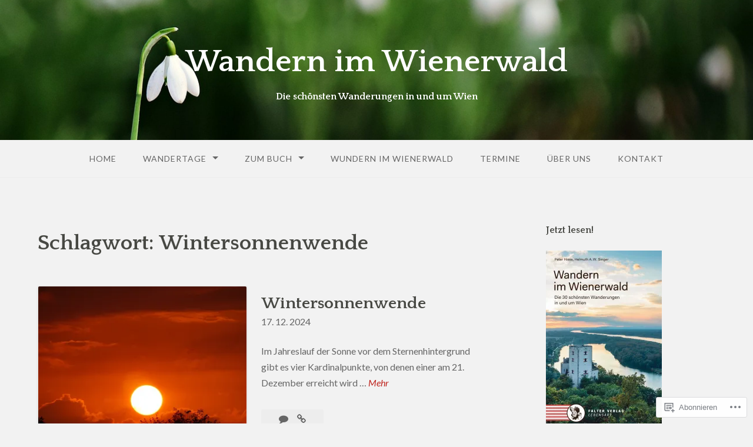

--- FILE ---
content_type: text/html; charset=UTF-8
request_url: https://wandernimwienerwald.com/tag/wintersonnenwende/
body_size: 19189
content:
<!DOCTYPE html>
<html lang="de-DE">
<head>
<meta charset="UTF-8">
<meta name="viewport" content="width=device-width, initial-scale=1">
<link rel="profile" href="http://gmpg.org/xfn/11">
<link rel="pingback" href="https://wandernimwienerwald.com/xmlrpc.php">

<title>Wintersonnenwende &#8211; Wandern im Wienerwald</title>
<script type="text/javascript">
  WebFontConfig = {"google":{"families":["Lato:r,i,b,bi:latin,latin-ext"]},"api_url":"https:\/\/fonts-api.wp.com\/css"};
  (function() {
    var wf = document.createElement('script');
    wf.src = '/wp-content/plugins/custom-fonts/js/webfont.js';
    wf.type = 'text/javascript';
    wf.async = 'true';
    var s = document.getElementsByTagName('script')[0];
    s.parentNode.insertBefore(wf, s);
	})();
</script><style id="jetpack-custom-fonts-css">.wf-active body{font-family:"Lato",sans-serif}.wf-active input[type="color"], .wf-active input[type="date"], .wf-active input[type="datetime"], .wf-active input[type="datetime-local"], .wf-active input[type="email"], .wf-active input[type="month"], .wf-active input[type="number"], .wf-active input[type="password"], .wf-active input[type="search"], .wf-active input[type="tel"], .wf-active input[type="text"], .wf-active input[type="time"], .wf-active input[type="url"], .wf-active input[type="week"], .wf-active textarea{font-family:"Lato",sans-serif}</style>
<meta name='robots' content='max-image-preview:large' />

<!-- Async WordPress.com Remote Login -->
<script id="wpcom_remote_login_js">
var wpcom_remote_login_extra_auth = '';
function wpcom_remote_login_remove_dom_node_id( element_id ) {
	var dom_node = document.getElementById( element_id );
	if ( dom_node ) { dom_node.parentNode.removeChild( dom_node ); }
}
function wpcom_remote_login_remove_dom_node_classes( class_name ) {
	var dom_nodes = document.querySelectorAll( '.' + class_name );
	for ( var i = 0; i < dom_nodes.length; i++ ) {
		dom_nodes[ i ].parentNode.removeChild( dom_nodes[ i ] );
	}
}
function wpcom_remote_login_final_cleanup() {
	wpcom_remote_login_remove_dom_node_classes( "wpcom_remote_login_msg" );
	wpcom_remote_login_remove_dom_node_id( "wpcom_remote_login_key" );
	wpcom_remote_login_remove_dom_node_id( "wpcom_remote_login_validate" );
	wpcom_remote_login_remove_dom_node_id( "wpcom_remote_login_js" );
	wpcom_remote_login_remove_dom_node_id( "wpcom_request_access_iframe" );
	wpcom_remote_login_remove_dom_node_id( "wpcom_request_access_styles" );
}

// Watch for messages back from the remote login
window.addEventListener( "message", function( e ) {
	if ( e.origin === "https://r-login.wordpress.com" ) {
		var data = {};
		try {
			data = JSON.parse( e.data );
		} catch( e ) {
			wpcom_remote_login_final_cleanup();
			return;
		}

		if ( data.msg === 'LOGIN' ) {
			// Clean up the login check iframe
			wpcom_remote_login_remove_dom_node_id( "wpcom_remote_login_key" );

			var id_regex = new RegExp( /^[0-9]+$/ );
			var token_regex = new RegExp( /^.*|.*|.*$/ );
			if (
				token_regex.test( data.token )
				&& id_regex.test( data.wpcomid )
			) {
				// We have everything we need to ask for a login
				var script = document.createElement( "script" );
				script.setAttribute( "id", "wpcom_remote_login_validate" );
				script.src = '/remote-login.php?wpcom_remote_login=validate'
					+ '&wpcomid=' + data.wpcomid
					+ '&token=' + encodeURIComponent( data.token )
					+ '&host=' + window.location.protocol
					+ '//' + window.location.hostname
					+ '&postid=10181'
					+ '&is_singular=';
				document.body.appendChild( script );
			}

			return;
		}

		// Safari ITP, not logged in, so redirect
		if ( data.msg === 'LOGIN-REDIRECT' ) {
			window.location = 'https://wordpress.com/log-in?redirect_to=' + window.location.href;
			return;
		}

		// Safari ITP, storage access failed, remove the request
		if ( data.msg === 'LOGIN-REMOVE' ) {
			var css_zap = 'html { -webkit-transition: margin-top 1s; transition: margin-top 1s; } /* 9001 */ html { margin-top: 0 !important; } * html body { margin-top: 0 !important; } @media screen and ( max-width: 782px ) { html { margin-top: 0 !important; } * html body { margin-top: 0 !important; } }';
			var style_zap = document.createElement( 'style' );
			style_zap.type = 'text/css';
			style_zap.appendChild( document.createTextNode( css_zap ) );
			document.body.appendChild( style_zap );

			var e = document.getElementById( 'wpcom_request_access_iframe' );
			e.parentNode.removeChild( e );

			document.cookie = 'wordpress_com_login_access=denied; path=/; max-age=31536000';

			return;
		}

		// Safari ITP
		if ( data.msg === 'REQUEST_ACCESS' ) {
			console.log( 'request access: safari' );

			// Check ITP iframe enable/disable knob
			if ( wpcom_remote_login_extra_auth !== 'safari_itp_iframe' ) {
				return;
			}

			// If we are in a "private window" there is no ITP.
			var private_window = false;
			try {
				var opendb = window.openDatabase( null, null, null, null );
			} catch( e ) {
				private_window = true;
			}

			if ( private_window ) {
				console.log( 'private window' );
				return;
			}

			var iframe = document.createElement( 'iframe' );
			iframe.id = 'wpcom_request_access_iframe';
			iframe.setAttribute( 'scrolling', 'no' );
			iframe.setAttribute( 'sandbox', 'allow-storage-access-by-user-activation allow-scripts allow-same-origin allow-top-navigation-by-user-activation' );
			iframe.src = 'https://r-login.wordpress.com/remote-login.php?wpcom_remote_login=request_access&origin=' + encodeURIComponent( data.origin ) + '&wpcomid=' + encodeURIComponent( data.wpcomid );

			var css = 'html { -webkit-transition: margin-top 1s; transition: margin-top 1s; } /* 9001 */ html { margin-top: 46px !important; } * html body { margin-top: 46px !important; } @media screen and ( max-width: 660px ) { html { margin-top: 71px !important; } * html body { margin-top: 71px !important; } #wpcom_request_access_iframe { display: block; height: 71px !important; } } #wpcom_request_access_iframe { border: 0px; height: 46px; position: fixed; top: 0; left: 0; width: 100%; min-width: 100%; z-index: 99999; background: #23282d; } ';

			var style = document.createElement( 'style' );
			style.type = 'text/css';
			style.id = 'wpcom_request_access_styles';
			style.appendChild( document.createTextNode( css ) );
			document.body.appendChild( style );

			document.body.appendChild( iframe );
		}

		if ( data.msg === 'DONE' ) {
			wpcom_remote_login_final_cleanup();
		}
	}
}, false );

// Inject the remote login iframe after the page has had a chance to load
// more critical resources
window.addEventListener( "DOMContentLoaded", function( e ) {
	var iframe = document.createElement( "iframe" );
	iframe.style.display = "none";
	iframe.setAttribute( "scrolling", "no" );
	iframe.setAttribute( "id", "wpcom_remote_login_key" );
	iframe.src = "https://r-login.wordpress.com/remote-login.php"
		+ "?wpcom_remote_login=key"
		+ "&origin=aHR0cHM6Ly93YW5kZXJuaW13aWVuZXJ3YWxkLmNvbQ%3D%3D"
		+ "&wpcomid=144299207"
		+ "&time=" + Math.floor( Date.now() / 1000 );
	document.body.appendChild( iframe );
}, false );
</script>
<link rel='dns-prefetch' href='//s0.wp.com' />
<link rel='dns-prefetch' href='//fonts-api.wp.com' />
<link rel="alternate" type="application/rss+xml" title="Wandern im Wienerwald &raquo; Feed" href="https://wandernimwienerwald.com/feed/" />
<link rel="alternate" type="application/rss+xml" title="Wandern im Wienerwald &raquo; Kommentar-Feed" href="https://wandernimwienerwald.com/comments/feed/" />
<link rel="alternate" type="application/rss+xml" title="Wandern im Wienerwald &raquo; Wintersonnenwende Schlagwort-Feed" href="https://wandernimwienerwald.com/tag/wintersonnenwende/feed/" />
	<script type="text/javascript">
		/* <![CDATA[ */
		function addLoadEvent(func) {
			var oldonload = window.onload;
			if (typeof window.onload != 'function') {
				window.onload = func;
			} else {
				window.onload = function () {
					oldonload();
					func();
				}
			}
		}
		/* ]]> */
	</script>
	<style id='wp-emoji-styles-inline-css'>

	img.wp-smiley, img.emoji {
		display: inline !important;
		border: none !important;
		box-shadow: none !important;
		height: 1em !important;
		width: 1em !important;
		margin: 0 0.07em !important;
		vertical-align: -0.1em !important;
		background: none !important;
		padding: 0 !important;
	}
/*# sourceURL=wp-emoji-styles-inline-css */
</style>
<link crossorigin='anonymous' rel='stylesheet' id='all-css-2-1' href='/wp-content/plugins/gutenberg-core/v22.2.0/build/styles/block-library/style.css?m=1764855221i&cssminify=yes' type='text/css' media='all' />
<style id='wp-block-library-inline-css'>
.has-text-align-justify {
	text-align:justify;
}
.has-text-align-justify{text-align:justify;}

/*# sourceURL=wp-block-library-inline-css */
</style><style id='global-styles-inline-css'>
:root{--wp--preset--aspect-ratio--square: 1;--wp--preset--aspect-ratio--4-3: 4/3;--wp--preset--aspect-ratio--3-4: 3/4;--wp--preset--aspect-ratio--3-2: 3/2;--wp--preset--aspect-ratio--2-3: 2/3;--wp--preset--aspect-ratio--16-9: 16/9;--wp--preset--aspect-ratio--9-16: 9/16;--wp--preset--color--black: #000000;--wp--preset--color--cyan-bluish-gray: #abb8c3;--wp--preset--color--white: #ffffff;--wp--preset--color--pale-pink: #f78da7;--wp--preset--color--vivid-red: #cf2e2e;--wp--preset--color--luminous-vivid-orange: #ff6900;--wp--preset--color--luminous-vivid-amber: #fcb900;--wp--preset--color--light-green-cyan: #7bdcb5;--wp--preset--color--vivid-green-cyan: #00d084;--wp--preset--color--pale-cyan-blue: #8ed1fc;--wp--preset--color--vivid-cyan-blue: #0693e3;--wp--preset--color--vivid-purple: #9b51e0;--wp--preset--gradient--vivid-cyan-blue-to-vivid-purple: linear-gradient(135deg,rgb(6,147,227) 0%,rgb(155,81,224) 100%);--wp--preset--gradient--light-green-cyan-to-vivid-green-cyan: linear-gradient(135deg,rgb(122,220,180) 0%,rgb(0,208,130) 100%);--wp--preset--gradient--luminous-vivid-amber-to-luminous-vivid-orange: linear-gradient(135deg,rgb(252,185,0) 0%,rgb(255,105,0) 100%);--wp--preset--gradient--luminous-vivid-orange-to-vivid-red: linear-gradient(135deg,rgb(255,105,0) 0%,rgb(207,46,46) 100%);--wp--preset--gradient--very-light-gray-to-cyan-bluish-gray: linear-gradient(135deg,rgb(238,238,238) 0%,rgb(169,184,195) 100%);--wp--preset--gradient--cool-to-warm-spectrum: linear-gradient(135deg,rgb(74,234,220) 0%,rgb(151,120,209) 20%,rgb(207,42,186) 40%,rgb(238,44,130) 60%,rgb(251,105,98) 80%,rgb(254,248,76) 100%);--wp--preset--gradient--blush-light-purple: linear-gradient(135deg,rgb(255,206,236) 0%,rgb(152,150,240) 100%);--wp--preset--gradient--blush-bordeaux: linear-gradient(135deg,rgb(254,205,165) 0%,rgb(254,45,45) 50%,rgb(107,0,62) 100%);--wp--preset--gradient--luminous-dusk: linear-gradient(135deg,rgb(255,203,112) 0%,rgb(199,81,192) 50%,rgb(65,88,208) 100%);--wp--preset--gradient--pale-ocean: linear-gradient(135deg,rgb(255,245,203) 0%,rgb(182,227,212) 50%,rgb(51,167,181) 100%);--wp--preset--gradient--electric-grass: linear-gradient(135deg,rgb(202,248,128) 0%,rgb(113,206,126) 100%);--wp--preset--gradient--midnight: linear-gradient(135deg,rgb(2,3,129) 0%,rgb(40,116,252) 100%);--wp--preset--font-size--small: 13px;--wp--preset--font-size--medium: 20px;--wp--preset--font-size--large: 36px;--wp--preset--font-size--x-large: 42px;--wp--preset--font-family--albert-sans: 'Albert Sans', sans-serif;--wp--preset--font-family--alegreya: Alegreya, serif;--wp--preset--font-family--arvo: Arvo, serif;--wp--preset--font-family--bodoni-moda: 'Bodoni Moda', serif;--wp--preset--font-family--bricolage-grotesque: 'Bricolage Grotesque', sans-serif;--wp--preset--font-family--cabin: Cabin, sans-serif;--wp--preset--font-family--chivo: Chivo, sans-serif;--wp--preset--font-family--commissioner: Commissioner, sans-serif;--wp--preset--font-family--cormorant: Cormorant, serif;--wp--preset--font-family--courier-prime: 'Courier Prime', monospace;--wp--preset--font-family--crimson-pro: 'Crimson Pro', serif;--wp--preset--font-family--dm-mono: 'DM Mono', monospace;--wp--preset--font-family--dm-sans: 'DM Sans', sans-serif;--wp--preset--font-family--dm-serif-display: 'DM Serif Display', serif;--wp--preset--font-family--domine: Domine, serif;--wp--preset--font-family--eb-garamond: 'EB Garamond', serif;--wp--preset--font-family--epilogue: Epilogue, sans-serif;--wp--preset--font-family--fahkwang: Fahkwang, sans-serif;--wp--preset--font-family--figtree: Figtree, sans-serif;--wp--preset--font-family--fira-sans: 'Fira Sans', sans-serif;--wp--preset--font-family--fjalla-one: 'Fjalla One', sans-serif;--wp--preset--font-family--fraunces: Fraunces, serif;--wp--preset--font-family--gabarito: Gabarito, system-ui;--wp--preset--font-family--ibm-plex-mono: 'IBM Plex Mono', monospace;--wp--preset--font-family--ibm-plex-sans: 'IBM Plex Sans', sans-serif;--wp--preset--font-family--ibarra-real-nova: 'Ibarra Real Nova', serif;--wp--preset--font-family--instrument-serif: 'Instrument Serif', serif;--wp--preset--font-family--inter: Inter, sans-serif;--wp--preset--font-family--josefin-sans: 'Josefin Sans', sans-serif;--wp--preset--font-family--jost: Jost, sans-serif;--wp--preset--font-family--libre-baskerville: 'Libre Baskerville', serif;--wp--preset--font-family--libre-franklin: 'Libre Franklin', sans-serif;--wp--preset--font-family--literata: Literata, serif;--wp--preset--font-family--lora: Lora, serif;--wp--preset--font-family--merriweather: Merriweather, serif;--wp--preset--font-family--montserrat: Montserrat, sans-serif;--wp--preset--font-family--newsreader: Newsreader, serif;--wp--preset--font-family--noto-sans-mono: 'Noto Sans Mono', sans-serif;--wp--preset--font-family--nunito: Nunito, sans-serif;--wp--preset--font-family--open-sans: 'Open Sans', sans-serif;--wp--preset--font-family--overpass: Overpass, sans-serif;--wp--preset--font-family--pt-serif: 'PT Serif', serif;--wp--preset--font-family--petrona: Petrona, serif;--wp--preset--font-family--piazzolla: Piazzolla, serif;--wp--preset--font-family--playfair-display: 'Playfair Display', serif;--wp--preset--font-family--plus-jakarta-sans: 'Plus Jakarta Sans', sans-serif;--wp--preset--font-family--poppins: Poppins, sans-serif;--wp--preset--font-family--raleway: Raleway, sans-serif;--wp--preset--font-family--roboto: Roboto, sans-serif;--wp--preset--font-family--roboto-slab: 'Roboto Slab', serif;--wp--preset--font-family--rubik: Rubik, sans-serif;--wp--preset--font-family--rufina: Rufina, serif;--wp--preset--font-family--sora: Sora, sans-serif;--wp--preset--font-family--source-sans-3: 'Source Sans 3', sans-serif;--wp--preset--font-family--source-serif-4: 'Source Serif 4', serif;--wp--preset--font-family--space-mono: 'Space Mono', monospace;--wp--preset--font-family--syne: Syne, sans-serif;--wp--preset--font-family--texturina: Texturina, serif;--wp--preset--font-family--urbanist: Urbanist, sans-serif;--wp--preset--font-family--work-sans: 'Work Sans', sans-serif;--wp--preset--spacing--20: 0.44rem;--wp--preset--spacing--30: 0.67rem;--wp--preset--spacing--40: 1rem;--wp--preset--spacing--50: 1.5rem;--wp--preset--spacing--60: 2.25rem;--wp--preset--spacing--70: 3.38rem;--wp--preset--spacing--80: 5.06rem;--wp--preset--shadow--natural: 6px 6px 9px rgba(0, 0, 0, 0.2);--wp--preset--shadow--deep: 12px 12px 50px rgba(0, 0, 0, 0.4);--wp--preset--shadow--sharp: 6px 6px 0px rgba(0, 0, 0, 0.2);--wp--preset--shadow--outlined: 6px 6px 0px -3px rgb(255, 255, 255), 6px 6px rgb(0, 0, 0);--wp--preset--shadow--crisp: 6px 6px 0px rgb(0, 0, 0);}:where(.is-layout-flex){gap: 0.5em;}:where(.is-layout-grid){gap: 0.5em;}body .is-layout-flex{display: flex;}.is-layout-flex{flex-wrap: wrap;align-items: center;}.is-layout-flex > :is(*, div){margin: 0;}body .is-layout-grid{display: grid;}.is-layout-grid > :is(*, div){margin: 0;}:where(.wp-block-columns.is-layout-flex){gap: 2em;}:where(.wp-block-columns.is-layout-grid){gap: 2em;}:where(.wp-block-post-template.is-layout-flex){gap: 1.25em;}:where(.wp-block-post-template.is-layout-grid){gap: 1.25em;}.has-black-color{color: var(--wp--preset--color--black) !important;}.has-cyan-bluish-gray-color{color: var(--wp--preset--color--cyan-bluish-gray) !important;}.has-white-color{color: var(--wp--preset--color--white) !important;}.has-pale-pink-color{color: var(--wp--preset--color--pale-pink) !important;}.has-vivid-red-color{color: var(--wp--preset--color--vivid-red) !important;}.has-luminous-vivid-orange-color{color: var(--wp--preset--color--luminous-vivid-orange) !important;}.has-luminous-vivid-amber-color{color: var(--wp--preset--color--luminous-vivid-amber) !important;}.has-light-green-cyan-color{color: var(--wp--preset--color--light-green-cyan) !important;}.has-vivid-green-cyan-color{color: var(--wp--preset--color--vivid-green-cyan) !important;}.has-pale-cyan-blue-color{color: var(--wp--preset--color--pale-cyan-blue) !important;}.has-vivid-cyan-blue-color{color: var(--wp--preset--color--vivid-cyan-blue) !important;}.has-vivid-purple-color{color: var(--wp--preset--color--vivid-purple) !important;}.has-black-background-color{background-color: var(--wp--preset--color--black) !important;}.has-cyan-bluish-gray-background-color{background-color: var(--wp--preset--color--cyan-bluish-gray) !important;}.has-white-background-color{background-color: var(--wp--preset--color--white) !important;}.has-pale-pink-background-color{background-color: var(--wp--preset--color--pale-pink) !important;}.has-vivid-red-background-color{background-color: var(--wp--preset--color--vivid-red) !important;}.has-luminous-vivid-orange-background-color{background-color: var(--wp--preset--color--luminous-vivid-orange) !important;}.has-luminous-vivid-amber-background-color{background-color: var(--wp--preset--color--luminous-vivid-amber) !important;}.has-light-green-cyan-background-color{background-color: var(--wp--preset--color--light-green-cyan) !important;}.has-vivid-green-cyan-background-color{background-color: var(--wp--preset--color--vivid-green-cyan) !important;}.has-pale-cyan-blue-background-color{background-color: var(--wp--preset--color--pale-cyan-blue) !important;}.has-vivid-cyan-blue-background-color{background-color: var(--wp--preset--color--vivid-cyan-blue) !important;}.has-vivid-purple-background-color{background-color: var(--wp--preset--color--vivid-purple) !important;}.has-black-border-color{border-color: var(--wp--preset--color--black) !important;}.has-cyan-bluish-gray-border-color{border-color: var(--wp--preset--color--cyan-bluish-gray) !important;}.has-white-border-color{border-color: var(--wp--preset--color--white) !important;}.has-pale-pink-border-color{border-color: var(--wp--preset--color--pale-pink) !important;}.has-vivid-red-border-color{border-color: var(--wp--preset--color--vivid-red) !important;}.has-luminous-vivid-orange-border-color{border-color: var(--wp--preset--color--luminous-vivid-orange) !important;}.has-luminous-vivid-amber-border-color{border-color: var(--wp--preset--color--luminous-vivid-amber) !important;}.has-light-green-cyan-border-color{border-color: var(--wp--preset--color--light-green-cyan) !important;}.has-vivid-green-cyan-border-color{border-color: var(--wp--preset--color--vivid-green-cyan) !important;}.has-pale-cyan-blue-border-color{border-color: var(--wp--preset--color--pale-cyan-blue) !important;}.has-vivid-cyan-blue-border-color{border-color: var(--wp--preset--color--vivid-cyan-blue) !important;}.has-vivid-purple-border-color{border-color: var(--wp--preset--color--vivid-purple) !important;}.has-vivid-cyan-blue-to-vivid-purple-gradient-background{background: var(--wp--preset--gradient--vivid-cyan-blue-to-vivid-purple) !important;}.has-light-green-cyan-to-vivid-green-cyan-gradient-background{background: var(--wp--preset--gradient--light-green-cyan-to-vivid-green-cyan) !important;}.has-luminous-vivid-amber-to-luminous-vivid-orange-gradient-background{background: var(--wp--preset--gradient--luminous-vivid-amber-to-luminous-vivid-orange) !important;}.has-luminous-vivid-orange-to-vivid-red-gradient-background{background: var(--wp--preset--gradient--luminous-vivid-orange-to-vivid-red) !important;}.has-very-light-gray-to-cyan-bluish-gray-gradient-background{background: var(--wp--preset--gradient--very-light-gray-to-cyan-bluish-gray) !important;}.has-cool-to-warm-spectrum-gradient-background{background: var(--wp--preset--gradient--cool-to-warm-spectrum) !important;}.has-blush-light-purple-gradient-background{background: var(--wp--preset--gradient--blush-light-purple) !important;}.has-blush-bordeaux-gradient-background{background: var(--wp--preset--gradient--blush-bordeaux) !important;}.has-luminous-dusk-gradient-background{background: var(--wp--preset--gradient--luminous-dusk) !important;}.has-pale-ocean-gradient-background{background: var(--wp--preset--gradient--pale-ocean) !important;}.has-electric-grass-gradient-background{background: var(--wp--preset--gradient--electric-grass) !important;}.has-midnight-gradient-background{background: var(--wp--preset--gradient--midnight) !important;}.has-small-font-size{font-size: var(--wp--preset--font-size--small) !important;}.has-medium-font-size{font-size: var(--wp--preset--font-size--medium) !important;}.has-large-font-size{font-size: var(--wp--preset--font-size--large) !important;}.has-x-large-font-size{font-size: var(--wp--preset--font-size--x-large) !important;}.has-albert-sans-font-family{font-family: var(--wp--preset--font-family--albert-sans) !important;}.has-alegreya-font-family{font-family: var(--wp--preset--font-family--alegreya) !important;}.has-arvo-font-family{font-family: var(--wp--preset--font-family--arvo) !important;}.has-bodoni-moda-font-family{font-family: var(--wp--preset--font-family--bodoni-moda) !important;}.has-bricolage-grotesque-font-family{font-family: var(--wp--preset--font-family--bricolage-grotesque) !important;}.has-cabin-font-family{font-family: var(--wp--preset--font-family--cabin) !important;}.has-chivo-font-family{font-family: var(--wp--preset--font-family--chivo) !important;}.has-commissioner-font-family{font-family: var(--wp--preset--font-family--commissioner) !important;}.has-cormorant-font-family{font-family: var(--wp--preset--font-family--cormorant) !important;}.has-courier-prime-font-family{font-family: var(--wp--preset--font-family--courier-prime) !important;}.has-crimson-pro-font-family{font-family: var(--wp--preset--font-family--crimson-pro) !important;}.has-dm-mono-font-family{font-family: var(--wp--preset--font-family--dm-mono) !important;}.has-dm-sans-font-family{font-family: var(--wp--preset--font-family--dm-sans) !important;}.has-dm-serif-display-font-family{font-family: var(--wp--preset--font-family--dm-serif-display) !important;}.has-domine-font-family{font-family: var(--wp--preset--font-family--domine) !important;}.has-eb-garamond-font-family{font-family: var(--wp--preset--font-family--eb-garamond) !important;}.has-epilogue-font-family{font-family: var(--wp--preset--font-family--epilogue) !important;}.has-fahkwang-font-family{font-family: var(--wp--preset--font-family--fahkwang) !important;}.has-figtree-font-family{font-family: var(--wp--preset--font-family--figtree) !important;}.has-fira-sans-font-family{font-family: var(--wp--preset--font-family--fira-sans) !important;}.has-fjalla-one-font-family{font-family: var(--wp--preset--font-family--fjalla-one) !important;}.has-fraunces-font-family{font-family: var(--wp--preset--font-family--fraunces) !important;}.has-gabarito-font-family{font-family: var(--wp--preset--font-family--gabarito) !important;}.has-ibm-plex-mono-font-family{font-family: var(--wp--preset--font-family--ibm-plex-mono) !important;}.has-ibm-plex-sans-font-family{font-family: var(--wp--preset--font-family--ibm-plex-sans) !important;}.has-ibarra-real-nova-font-family{font-family: var(--wp--preset--font-family--ibarra-real-nova) !important;}.has-instrument-serif-font-family{font-family: var(--wp--preset--font-family--instrument-serif) !important;}.has-inter-font-family{font-family: var(--wp--preset--font-family--inter) !important;}.has-josefin-sans-font-family{font-family: var(--wp--preset--font-family--josefin-sans) !important;}.has-jost-font-family{font-family: var(--wp--preset--font-family--jost) !important;}.has-libre-baskerville-font-family{font-family: var(--wp--preset--font-family--libre-baskerville) !important;}.has-libre-franklin-font-family{font-family: var(--wp--preset--font-family--libre-franklin) !important;}.has-literata-font-family{font-family: var(--wp--preset--font-family--literata) !important;}.has-lora-font-family{font-family: var(--wp--preset--font-family--lora) !important;}.has-merriweather-font-family{font-family: var(--wp--preset--font-family--merriweather) !important;}.has-montserrat-font-family{font-family: var(--wp--preset--font-family--montserrat) !important;}.has-newsreader-font-family{font-family: var(--wp--preset--font-family--newsreader) !important;}.has-noto-sans-mono-font-family{font-family: var(--wp--preset--font-family--noto-sans-mono) !important;}.has-nunito-font-family{font-family: var(--wp--preset--font-family--nunito) !important;}.has-open-sans-font-family{font-family: var(--wp--preset--font-family--open-sans) !important;}.has-overpass-font-family{font-family: var(--wp--preset--font-family--overpass) !important;}.has-pt-serif-font-family{font-family: var(--wp--preset--font-family--pt-serif) !important;}.has-petrona-font-family{font-family: var(--wp--preset--font-family--petrona) !important;}.has-piazzolla-font-family{font-family: var(--wp--preset--font-family--piazzolla) !important;}.has-playfair-display-font-family{font-family: var(--wp--preset--font-family--playfair-display) !important;}.has-plus-jakarta-sans-font-family{font-family: var(--wp--preset--font-family--plus-jakarta-sans) !important;}.has-poppins-font-family{font-family: var(--wp--preset--font-family--poppins) !important;}.has-raleway-font-family{font-family: var(--wp--preset--font-family--raleway) !important;}.has-roboto-font-family{font-family: var(--wp--preset--font-family--roboto) !important;}.has-roboto-slab-font-family{font-family: var(--wp--preset--font-family--roboto-slab) !important;}.has-rubik-font-family{font-family: var(--wp--preset--font-family--rubik) !important;}.has-rufina-font-family{font-family: var(--wp--preset--font-family--rufina) !important;}.has-sora-font-family{font-family: var(--wp--preset--font-family--sora) !important;}.has-source-sans-3-font-family{font-family: var(--wp--preset--font-family--source-sans-3) !important;}.has-source-serif-4-font-family{font-family: var(--wp--preset--font-family--source-serif-4) !important;}.has-space-mono-font-family{font-family: var(--wp--preset--font-family--space-mono) !important;}.has-syne-font-family{font-family: var(--wp--preset--font-family--syne) !important;}.has-texturina-font-family{font-family: var(--wp--preset--font-family--texturina) !important;}.has-urbanist-font-family{font-family: var(--wp--preset--font-family--urbanist) !important;}.has-work-sans-font-family{font-family: var(--wp--preset--font-family--work-sans) !important;}
/*# sourceURL=global-styles-inline-css */
</style>

<style id='classic-theme-styles-inline-css'>
/*! This file is auto-generated */
.wp-block-button__link{color:#fff;background-color:#32373c;border-radius:9999px;box-shadow:none;text-decoration:none;padding:calc(.667em + 2px) calc(1.333em + 2px);font-size:1.125em}.wp-block-file__button{background:#32373c;color:#fff;text-decoration:none}
/*# sourceURL=/wp-includes/css/classic-themes.min.css */
</style>
<link crossorigin='anonymous' rel='stylesheet' id='all-css-4-1' href='/_static/??-eJx9j+8KwjAMxF/ILNQN/3wQn6Xtwqw2W1lS597eijgFYV9COO53x+GUwA+9Uq+YYu5CL+gHFwd/E9xW5lAZkMApEox0rxpsg+jiANE5UuVFNvgTxBm+WSMVnZPVl4OpDZYicbGtYVNoO9KCy+cHpcc6kkoNOJdGEoFyOWQGvZQu+ePeMqbssLNKk51xmXLmk9k3Znes63p7fQK0X2ql&cssminify=yes' type='text/css' media='all' />
<style id='gateway-parent-styles-inline-css'>
.tags-links { clip: rect(1px, 1px, 1px, 1px); height: 1px; position: absolute; overflow: hidden; width: 1px; }
/*# sourceURL=gateway-parent-styles-inline-css */
</style>
<link rel='stylesheet' id='gateway-fonts-css' href='https://fonts-api.wp.com/css?family=Quattrocento%3A400%2C700%7CFanwood+Text%3A400%2C400italic&#038;subset=latin%2Clatin-ext' media='all' />
<link crossorigin='anonymous' rel='stylesheet' id='all-css-6-1' href='/_static/??-eJx9jcEKwjAQRH/IdSlE1IP4LWnYxkiSDd0NoX/f2EuRQm/zZngMtgKOs1JW1A8lEix1RG+Vml1w6pOgE9kS2EbCia69uOC5GbJD0SUStOI4HZRUocTqQxacaYzse/Tb045nkieGyM5q4PwHMEUb5p/6Tq/B3J7GPO6D+a63l1b1&cssminify=yes' type='text/css' media='all' />
<link crossorigin='anonymous' rel='stylesheet' id='print-css-7-1' href='/wp-content/mu-plugins/global-print/global-print.css?m=1465851035i&cssminify=yes' type='text/css' media='print' />
<style id='jetpack-global-styles-frontend-style-inline-css'>
:root { --font-headings: unset; --font-base: unset; --font-headings-default: -apple-system,BlinkMacSystemFont,"Segoe UI",Roboto,Oxygen-Sans,Ubuntu,Cantarell,"Helvetica Neue",sans-serif; --font-base-default: -apple-system,BlinkMacSystemFont,"Segoe UI",Roboto,Oxygen-Sans,Ubuntu,Cantarell,"Helvetica Neue",sans-serif;}
/*# sourceURL=jetpack-global-styles-frontend-style-inline-css */
</style>
<link crossorigin='anonymous' rel='stylesheet' id='all-css-10-1' href='/wp-content/themes/h4/global.css?m=1420737423i&cssminify=yes' type='text/css' media='all' />
<script type="text/javascript" id="wpcom-actionbar-placeholder-js-extra">
/* <![CDATA[ */
var actionbardata = {"siteID":"144299207","postID":"0","siteURL":"https://wandernimwienerwald.com","xhrURL":"https://wandernimwienerwald.com/wp-admin/admin-ajax.php","nonce":"1d679f2ea0","isLoggedIn":"","statusMessage":"","subsEmailDefault":"instantly","proxyScriptUrl":"https://s0.wp.com/wp-content/js/wpcom-proxy-request.js?m=1513050504i&amp;ver=20211021","i18n":{"followedText":"Neue Beitr\u00e4ge von dieser Website erscheinen nun in deinem \u003Ca href=\"https://wordpress.com/reader\"\u003EReader\u003C/a\u003E","foldBar":"Diese Leiste einklappen","unfoldBar":"Diese Leiste aufklappen","shortLinkCopied":"Kurzlink in Zwischenablage kopiert"}};
//# sourceURL=wpcom-actionbar-placeholder-js-extra
/* ]]> */
</script>
<script type="text/javascript" id="jetpack-mu-wpcom-settings-js-before">
/* <![CDATA[ */
var JETPACK_MU_WPCOM_SETTINGS = {"assetsUrl":"https://s0.wp.com/wp-content/mu-plugins/jetpack-mu-wpcom-plugin/moon/jetpack_vendor/automattic/jetpack-mu-wpcom/src/build/"};
//# sourceURL=jetpack-mu-wpcom-settings-js-before
/* ]]> */
</script>
<script crossorigin='anonymous' type='text/javascript'  src='/_static/??-eJzTLy/QTc7PK0nNK9HPKtYvyinRLSjKr6jUyyrW0QfKZeYl55SmpBaDJLMKS1OLKqGUXm5mHkFFurmZ6UWJJalQxfa5tobmRgamxgZmFpZZACbyLJI='></script>
<script type="text/javascript" id="rlt-proxy-js-after">
/* <![CDATA[ */
	rltInitialize( {"token":null,"iframeOrigins":["https:\/\/widgets.wp.com"]} );
//# sourceURL=rlt-proxy-js-after
/* ]]> */
</script>
<link rel="EditURI" type="application/rsd+xml" title="RSD" href="https://wandernimwienerwald.wordpress.com/xmlrpc.php?rsd" />
<meta name="generator" content="WordPress.com" />

<!-- Jetpack Open Graph Tags -->
<meta property="og:type" content="website" />
<meta property="og:title" content="Wintersonnenwende &#8211; Wandern im Wienerwald" />
<meta property="og:url" content="https://wandernimwienerwald.com/tag/wintersonnenwende/" />
<meta property="og:site_name" content="Wandern im Wienerwald" />
<meta property="og:image" content="https://s0.wp.com/i/blank.jpg?m=1383295312i" />
<meta property="og:image:width" content="200" />
<meta property="og:image:height" content="200" />
<meta property="og:image:alt" content="" />
<meta property="og:locale" content="de_DE" />

<!-- End Jetpack Open Graph Tags -->
<link rel="shortcut icon" type="image/x-icon" href="https://s0.wp.com/i/favicon.ico?m=1713425267i" sizes="16x16 24x24 32x32 48x48" />
<link rel="icon" type="image/x-icon" href="https://s0.wp.com/i/favicon.ico?m=1713425267i" sizes="16x16 24x24 32x32 48x48" />
<link rel="apple-touch-icon" href="https://s0.wp.com/i/webclip.png?m=1713868326i" />
<link rel="search" type="application/opensearchdescription+xml" href="https://wandernimwienerwald.com/osd.xml" title="Wandern im Wienerwald" />
<link rel="search" type="application/opensearchdescription+xml" href="https://s1.wp.com/opensearch.xml" title="WordPress.com" />
<meta name="theme-color" content="#f2f2f2" />
<meta name="description" content="Beiträge über Wintersonnenwende von hawsinger und Gerhard Hallstatt" />
	<style type="text/css">
			.site-title a,
		.site-description {
			color: #ffffff;
		}
	
			.header-bg {
			background-image: url( https://wandernimwienerwald.com/wp-content/uploads/2019/02/cropped-snowdrop-3988455_1920.jpg );
			background-repeat: no-repeat;
		}

		@media screen and ( min-width: 50em ) {
			.header-bg {
				background-attachment: scroll;
													background-position: center;
							}
		}
	
	</style>
	<style type="text/css" id="custom-background-css">
body.custom-background { background-color: #f2f2f2; }
</style>
	<style type="text/css" id="custom-colors-css">body, abbr, acronym, .comment-metadata, .comment-metadata a { color: #666666;}
.site-footer { color: #A0A0A0;}
.footer-widgets .jetpack_widget_social_icons a:hover { color: #8E8E8E;}
.widget_wpcom_social_media_icons_widget a:before, button:hover, button:focus, .button:hover, .button:focus, .footer-widgets .widget_tag_cloud a, .footer-widgets .wp_widget_tag_cloud a, .widget_tag_cloud a, .wp_widget_tag_cloud a, .footer-widgets .widget_tag_cloud a:hover, .footer-widgets .wp_widget_tag_cloud a:hover, .widget_tag_cloud a:hover, .wp_widget_tag_cloud a:hover, .site-title a, .site-description, html input[type="button"], input[type="reset"], input[type="submit"], button, .button, #infinite-handle span { color: #FFFFFF;}
.site-footer .search-form input[type="search"] { color: #FFFFFF;}
.widget_wpcom_social_media_icons_widget a:hover before, html input[type="button"]:hover, input[type="reset"]:hover, input[type="submit"]:hover, #infinite-handle span:hover { color: #FFFFFF;}
.entry-footer .left i { color: #666666;}
abbr[title], .featured-image img, table, hr, .stick, .main-navigation ul ul { border-color: #dddddd;}
abbr[title], .featured-image img, table, hr, .stick, .main-navigation ul ul { border-color: rgba( 221, 221, 221, 0.3 );}
input[type="text"]:focus, input[type="password"]:focus, input[type="date"]:focus, input[type="datetime"]:focus, input[type="datetime-local"]:focus, input[type="month"]:focus, input[type="week"]:focus, input[type="email"]:focus, input[type="number"]:focus, input[type="search"]:focus, input[type="tel"]:focus, input[type="time"]:focus, input[type="url"]:focus, input[type="color"]:focus, textarea:focus { border-color: #999999;}
input[type="text"]:focus, input[type="password"]:focus, input[type="date"]:focus, input[type="datetime"]:focus, input[type="datetime-local"]:focus, input[type="month"]:focus, input[type="week"]:focus, input[type="email"]:focus, input[type="number"]:focus, input[type="search"]:focus, input[type="tel"]:focus, input[type="time"]:focus, input[type="url"]:focus, input[type="color"]:focus, textarea:focus { border-color: rgba( 153, 153, 153, 0.3 );}
blockquote, blockquote p { color: #666666;}
table tr th, .comment-meta .fn a, .jetpack_widget_social_icons a:hover { color: #555555;}
input[type="text"], input[type="password"], input[type="date"], input[type="datetime"], input[type="datetime-local"], input[type="month"], input[type="week"], input[type="email"], input[type="number"], input[type="search"], input[type="tel"], input[type="time"], input[type="url"], input[type="color"], textarea { color: #555555;}
table tr td { color: #666666;}
.main-navigation a, .single .hentry .right, #infinite-footer .blog-info a, #infinite-footer .blog-credits a { color: #666666;}
.main-navigation ul li.menu-item-has-children > a:after, .main-navigation ul li.page_item_has_children > a:after { border-top-color: #666666;}
.main-navigation ul ul li.menu-item-has-children > a:after, .main-navigation ul ul li.page_item_has_children > a:after { border-left-color: #666666;}
.widget_archive ul, .widget_categories ul, .widget_pages ul, .widget_links ul, .widget_meta ul, .widget_recent_comments ul, .widget_recent_entries ul { color: #666666;}
.main-navigation ul ul a { color: #666666;}
.menu-toggle { color: #D6D6D6;}
code { color: #333333;}
.hentry.sticky { background-color: #f7fbff;}
.hentry.sticky { background-color: rgba( 247, 251, 255, 0.2 );}
body, .stick, table, .main-navigation ul ul { background-color: #f2f2f2;}
#infinite-footer .container { background-color: #f2f2f2;}
#infinite-footer .container { background-color: rgba( 242, 242, 242, 0.9 );}
input[type="text"]:focus, input[type="password"]:focus, input[type="date"]:focus, input[type="datetime"]:focus, input[type="datetime-local"]:focus, input[type="month"]:focus, input[type="week"]:focus, input[type="email"]:focus, input[type="number"]:focus, input[type="search"]:focus, input[type="tel"]:focus, input[type="time"]:focus, input[type="url"]:focus, input[type="color"]:focus, textarea:focus { background-color: #EFEFEF;}
input[type="text"], input[type="password"], input[type="date"], input[type="datetime"], input[type="datetime-local"], input[type="month"], input[type="week"], input[type="email"], input[type="number"], input[type="search"], input[type="tel"], input[type="time"], input[type="url"], input[type="color"], textarea, pre, .comment-body, code, .entry-footer .left, blockquote, table tr.even, table tr.alt, table tr:nth-of-type(even) { background-color: #EDEDED;}
code { border-color: #EAEAEA;}
blockquote { border-color: #bf251f;}
.widget_wpcom_social_media_icons_widget a:before, .widget_tag_cloud a, .wp_widget_tag_cloud a, .header-bg, html input[type="button"], input[type="reset"], input[type="submit"], button, .button, #infinite-handle span { background-color: #bf251f;}
button:hover, button:focus, .button:hover, .button:focus { background-color: #AB201B;}
#infinite-footer .blog-info a:hover, .main-navigation .current_page_item > a, .main-navigation .current-menu-item > a, .main-navigation .current_page_ancestor > a, .entry-footer .left i:hover, a, a:hover, a:focus, .main-navigation li:hover > a, .main-navigation li.focus > a { color: #BF251F;}
.site-info a, .site-info a:hover, .site-info a:focus, .footer-widgets a, .footer-widgets a:hover, .footer-widgets a:focus { color: #E58884;}
h1, h2, h3, h4, h5, h6 { color: #474843;}
.hentry h1 a, .hentry h2 a, .hentry h3 a, .hentry h4 a, .hentry h5 a { color: #474843;}
.site-footer h1, .site-footer h2, .site-footer h3, .site-footer h4, .site-footer h5, .site-footer h6 { color: #A1A19A;}
</style>
<link crossorigin='anonymous' rel='stylesheet' id='all-css-0-3' href='/wp-content/mu-plugins/jetpack-plugin/moon/_inc/build/subscriptions/subscriptions.min.css?m=1753976312i&cssminify=yes' type='text/css' media='all' />
</head>

<body class="archive tag tag-wintersonnenwende tag-3287505 custom-background wp-theme-pubgateway customizer-styles-applied group-blog jetpack-reblog-enabled tags-hidden custom-colors">

<div id="page" class="hfeed site">
	<a class="skip-link screen-reader-text" href="#content">Zum Inhalt springen</a>

	<div class="header-bg">
		<div class="site-branding">

			
			<h1 class="site-title"><a href="https://wandernimwienerwald.com/" rel="home">Wandern im Wienerwald</a></h1>
			<h2 class="site-description">Die schönsten Wanderungen in und um Wien</h2>

		</div><!-- .site-branding -->

	</div><!-- .header-bg -->

	<header id="masthead" class="site-header" role="banner">

		<div class="stick">

			<nav id="site-navigation" class="main-navigation clear" role="navigation">
				<button class="menu-toggle" aria-controls="primary-menu" aria-expanded="false">Menü</button>
				<div class="menu-primary-container"><ul id="primary-menu" class="menu"><li id="menu-item-8" class="menu-item menu-item-type-custom menu-item-object-custom menu-item-8"><a href="/">Home</a></li>
<li id="menu-item-292" class="menu-item menu-item-type-taxonomy menu-item-object-category menu-item-has-children menu-item-292"><a href="https://wandernimwienerwald.com/category/wandertage/">Wandertage</a>
<ul class="sub-menu">
	<li id="menu-item-4944" class="menu-item menu-item-type-taxonomy menu-item-object-category menu-item-4944"><a href="https://wandernimwienerwald.com/category/wandertage/zeitkapseln/">Zeitkapseln</a></li>
</ul>
</li>
<li id="menu-item-658" class="menu-item menu-item-type-taxonomy menu-item-object-category menu-item-has-children menu-item-658"><a href="https://wandernimwienerwald.com/category/zum-buch/">Zum Buch</a>
<ul class="sub-menu">
	<li id="menu-item-659" class="menu-item menu-item-type-taxonomy menu-item-object-category menu-item-659"><a href="https://wandernimwienerwald.com/category/updates-zum-buch/gschichtln/">G´schichtln</a></li>
	<li id="menu-item-660" class="menu-item menu-item-type-taxonomy menu-item-object-category menu-item-660"><a href="https://wandernimwienerwald.com/category/updates-zum-buch/updates/">Updates</a></li>
	<li id="menu-item-665" class="menu-item menu-item-type-taxonomy menu-item-object-category menu-item-665"><a href="https://wandernimwienerwald.com/category/pressestimmen/">Pressestimmen</a></li>
</ul>
</li>
<li id="menu-item-227" class="menu-item menu-item-type-taxonomy menu-item-object-category menu-item-227"><a href="https://wandernimwienerwald.com/category/wundern-im-wienerwald/">Wundern im Wienerwald</a></li>
<li id="menu-item-147" class="menu-item menu-item-type-taxonomy menu-item-object-category menu-item-147"><a href="https://wandernimwienerwald.com/category/termine/">Termine</a></li>
<li id="menu-item-9" class="menu-item menu-item-type-post_type menu-item-object-page menu-item-9"><a href="https://wandernimwienerwald.com/uber-wandern-wienerwald-peter-hiess-helmut-singer/">Über Uns</a></li>
<li id="menu-item-10" class="menu-item menu-item-type-post_type menu-item-object-page menu-item-10"><a href="https://wandernimwienerwald.com/kontakt/">Kontakt</a></li>
</ul></div>			</nav><!-- #site-navigation -->

		</div><!-- .sticky -->

	</header><!-- .row #masthead -->

	<div id="content" class="site-content">

<div class="row">

	<section id="primary" class="content-area">

		<div class="large-8 columns">

			<main id="main" class="site-main" role="main">

			
				<header class="page-header">
					<h1 class="page-title">Schlagwort: <span>Wintersonnenwende</span></h1>				</header><!-- .page-header -->

								
					
<article id="post-10181" class="post-10181 post type-post status-publish format-standard has-post-thumbnail hentry category-ankuendigungen category-termine category-uncategorized category-wundern-im-wienerwald tag-astrologie tag-astronomie tag-astronomischer-verein tag-kirche-zur-heiligsten-dreifaltigkeit tag-mauer tag-mittagsdurchgang tag-rektaszension tag-sonne tag-sternbild-schuetze tag-sterngarten tag-sterngarten-georgenberg tag-sternzeichen-steinbock tag-wandern tag-wandern-im-wienerwald tag-wienerwald tag-winter tag-winterpunkt tag-wintersonnenwende">

			<div class="featured-image">
			<a href="https://wandernimwienerwald.com/2024/12/17/wintersonnenwende-2024-sterngarten-georgenberg/" title="Wintersonnenwende"><img width="365" height="365" src="https://wandernimwienerwald.com/wp-content/uploads/2024/12/sunset-191242_1280.jpg?w=365&amp;h=365&amp;crop=1" class="attachment-gateway-post-image size-gateway-post-image wp-post-image" alt="" decoding="async" srcset="https://wandernimwienerwald.com/wp-content/uploads/2024/12/sunset-191242_1280.jpg?w=365&amp;h=365&amp;crop=1 365w, https://wandernimwienerwald.com/wp-content/uploads/2024/12/sunset-191242_1280.jpg?w=730&amp;h=730&amp;crop=1 730w, https://wandernimwienerwald.com/wp-content/uploads/2024/12/sunset-191242_1280.jpg?w=150&amp;h=150&amp;crop=1 150w, https://wandernimwienerwald.com/wp-content/uploads/2024/12/sunset-191242_1280.jpg?w=300&amp;h=300&amp;crop=1 300w" sizes="(max-width: 365px) 100vw, 365px" data-attachment-id="10194" data-permalink="https://wandernimwienerwald.com/sunset-191242_1280/" data-orig-file="https://wandernimwienerwald.com/wp-content/uploads/2024/12/sunset-191242_1280.jpg" data-orig-size="1280,852" data-comments-opened="1" data-image-meta="{&quot;aperture&quot;:&quot;0&quot;,&quot;credit&quot;:&quot;&quot;,&quot;camera&quot;:&quot;&quot;,&quot;caption&quot;:&quot;&quot;,&quot;created_timestamp&quot;:&quot;0&quot;,&quot;copyright&quot;:&quot;&quot;,&quot;focal_length&quot;:&quot;0&quot;,&quot;iso&quot;:&quot;0&quot;,&quot;shutter_speed&quot;:&quot;0&quot;,&quot;title&quot;:&quot;&quot;,&quot;orientation&quot;:&quot;0&quot;}" data-image-title="sunset-191242_1280" data-image-description="" data-image-caption="" data-medium-file="https://wandernimwienerwald.com/wp-content/uploads/2024/12/sunset-191242_1280.jpg?w=300" data-large-file="https://wandernimwienerwald.com/wp-content/uploads/2024/12/sunset-191242_1280.jpg?w=748" /></a>
		</div>
	
	<header class="entry-header">
		<h3 class="entry-title"><a href="https://wandernimwienerwald.com/2024/12/17/wintersonnenwende-2024-sterngarten-georgenberg/" rel="bookmark">Wintersonnenwende</a></h3>
					<div class="entry-date">
				17. 12. 2024			</div><!-- .entry-date -->
			</header><!-- .entry-header -->

	<div class="entry-summary">
		<p>Im Jahreslauf der Sonne vor dem Sternenhintergrund gibt es vier Kardinalpunkte, von denen einer am 21. Dezember erreicht wird &hellip; <a class="more-link" href="https://wandernimwienerwald.com/2024/12/17/wintersonnenwende-2024-sterngarten-georgenberg/">Mehr <span class="screen-reader-text">Wintersonnenwende</span></a></p>
	</div><!-- .entry-summary -->

	<footer class="entry-footer clear">
		<span class="left">
								<a href="https://wandernimwienerwald.com/2024/12/17/wintersonnenwende-2024-sterngarten-georgenberg/#respond"><i class="fa fa-comment"></i>
						<span class="screen-reader-text">Hinterlasse einen Kommentar</span>
					</a>
						<a href="https://wandernimwienerwald.com/2024/12/17/wintersonnenwende-2024-sterngarten-georgenberg/"><i class="fa fa-link"></i><span class="screen-reader-text">Wintersonnenwende</span></a>
					</span>
	</footer><!-- .entry-footer -->

</article><!-- #post-## -->
				
					
<article id="post-8875" class="post-8875 post type-post status-publish format-standard has-post-thumbnail hentry category-ankuendigungen category-termine category-uncategorized category-wundern-im-wienerwald tag-astrologie tag-astronomie tag-astronomischer-verein tag-chaldaeer tag-kirche-zur-heiligsten-dreifaltigkeit tag-mauer tag-mittagsdurchgang tag-rektaszension tag-sonne tag-sternbild-schuetze tag-sterngarten tag-sterngarten-georgenberg tag-sternzeichen-steinbock tag-tierkreis tag-wandern tag-wandern-im-wienerwald tag-wendekreis-des-steinbocks tag-wienerwald tag-winter tag-winterpunkt tag-wintersonnenwende">

			<div class="featured-image">
			<a href="https://wandernimwienerwald.com/2023/12/12/wintersonnenwende-2/" title="Wintersonnenwende"><img width="365" height="365" src="https://wandernimwienerwald.com/wp-content/uploads/2023/12/sunset-3871163_640.jpg?w=365&amp;h=365&amp;crop=1" class="attachment-gateway-post-image size-gateway-post-image wp-post-image" alt="" decoding="async" loading="lazy" srcset="https://wandernimwienerwald.com/wp-content/uploads/2023/12/sunset-3871163_640.jpg?w=365&amp;h=365&amp;crop=1 365w, https://wandernimwienerwald.com/wp-content/uploads/2023/12/sunset-3871163_640.jpg?w=150&amp;h=150&amp;crop=1 150w, https://wandernimwienerwald.com/wp-content/uploads/2023/12/sunset-3871163_640.jpg?w=300&amp;h=300&amp;crop=1 300w" sizes="(max-width: 365px) 100vw, 365px" data-attachment-id="8910" data-permalink="https://wandernimwienerwald.com/sunset-3871163_640/" data-orig-file="https://wandernimwienerwald.com/wp-content/uploads/2023/12/sunset-3871163_640.jpg" data-orig-size="640,427" data-comments-opened="1" data-image-meta="{&quot;aperture&quot;:&quot;0&quot;,&quot;credit&quot;:&quot;&quot;,&quot;camera&quot;:&quot;&quot;,&quot;caption&quot;:&quot;&quot;,&quot;created_timestamp&quot;:&quot;0&quot;,&quot;copyright&quot;:&quot;&quot;,&quot;focal_length&quot;:&quot;0&quot;,&quot;iso&quot;:&quot;0&quot;,&quot;shutter_speed&quot;:&quot;0&quot;,&quot;title&quot;:&quot;&quot;,&quot;orientation&quot;:&quot;0&quot;}" data-image-title="sunset-3871163_640" data-image-description="" data-image-caption="" data-medium-file="https://wandernimwienerwald.com/wp-content/uploads/2023/12/sunset-3871163_640.jpg?w=300" data-large-file="https://wandernimwienerwald.com/wp-content/uploads/2023/12/sunset-3871163_640.jpg?w=640" /></a>
		</div>
	
	<header class="entry-header">
		<h3 class="entry-title"><a href="https://wandernimwienerwald.com/2023/12/12/wintersonnenwende-2/" rel="bookmark">Wintersonnenwende</a></h3>
					<div class="entry-date">
				12. 12. 2023			</div><!-- .entry-date -->
			</header><!-- .entry-header -->

	<div class="entry-summary">
		<p>Im Jahreslauf der Sonne vor dem Sternenhintergrund gibt es vier Kardinalpunkte, von denen einer am 22. Dezember erreicht wird &hellip; <a class="more-link" href="https://wandernimwienerwald.com/2023/12/12/wintersonnenwende-2/">Mehr <span class="screen-reader-text">Wintersonnenwende</span></a></p>
	</div><!-- .entry-summary -->

	<footer class="entry-footer clear">
		<span class="left">
								<a href="https://wandernimwienerwald.com/2023/12/12/wintersonnenwende-2/#respond"><i class="fa fa-comment"></i>
						<span class="screen-reader-text">Hinterlasse einen Kommentar</span>
					</a>
						<a href="https://wandernimwienerwald.com/2023/12/12/wintersonnenwende-2/"><i class="fa fa-link"></i><span class="screen-reader-text">Wintersonnenwende</span></a>
					</span>
	</footer><!-- .entry-footer -->

</article><!-- #post-## -->
				
					
<article id="post-6634" class="post-6634 post type-post status-publish format-standard has-post-thumbnail hentry category-uncategorized category-wandertage category-wissenswertes category-zeitkapseln tag-alfred-kubin tag-allerseelen tag-birago-diop tag-elisabethkirchlein tag-ernst-junger tag-fischerhutte tag-friedrich-nietzsche tag-georg-trakl tag-gerhard-hallstatt tag-puchberg-am-schneeberg tag-schneeberg tag-schneedorfl tag-sonnenwende tag-wintersonnenwende">

			<div class="featured-image">
			<a href="https://wandernimwienerwald.com/2021/01/02/zeitkapsel-008-wintersonnenwende-auf-dem-schneeberg-21-12-2013-gerhard-hallstatt/" title="Zeitkapsel 008: Wintersonnenwende auf dem Schneeberg&nbsp;21.12.2013"><img width="365" height="365" src="https://wandernimwienerwald.com/wp-content/uploads/2021/01/aschneeberg717qu850.jpg?w=365&amp;h=365&amp;crop=1" class="attachment-gateway-post-image size-gateway-post-image wp-post-image" alt="" decoding="async" loading="lazy" srcset="https://wandernimwienerwald.com/wp-content/uploads/2021/01/aschneeberg717qu850.jpg?w=365&amp;h=365&amp;crop=1 365w, https://wandernimwienerwald.com/wp-content/uploads/2021/01/aschneeberg717qu850.jpg?w=730&amp;h=730&amp;crop=1 730w, https://wandernimwienerwald.com/wp-content/uploads/2021/01/aschneeberg717qu850.jpg?w=150&amp;h=150&amp;crop=1 150w, https://wandernimwienerwald.com/wp-content/uploads/2021/01/aschneeberg717qu850.jpg?w=300&amp;h=300&amp;crop=1 300w" sizes="(max-width: 365px) 100vw, 365px" data-attachment-id="6641" data-permalink="https://wandernimwienerwald.com/aschneeberg717qu850/" data-orig-file="https://wandernimwienerwald.com/wp-content/uploads/2021/01/aschneeberg717qu850.jpg" data-orig-size="1024,1022" data-comments-opened="1" data-image-meta="{&quot;aperture&quot;:&quot;0&quot;,&quot;credit&quot;:&quot;Gerhard Hallstatt&quot;,&quot;camera&quot;:&quot;&quot;,&quot;caption&quot;:&quot;&quot;,&quot;created_timestamp&quot;:&quot;1609082401&quot;,&quot;copyright&quot;:&quot;&quot;,&quot;focal_length&quot;:&quot;0&quot;,&quot;iso&quot;:&quot;0&quot;,&quot;shutter_speed&quot;:&quot;0&quot;,&quot;title&quot;:&quot;&quot;,&quot;orientation&quot;:&quot;0&quot;}" data-image-title="aschneeberg717qu850" data-image-description="" data-image-caption="" data-medium-file="https://wandernimwienerwald.com/wp-content/uploads/2021/01/aschneeberg717qu850.jpg?w=300" data-large-file="https://wandernimwienerwald.com/wp-content/uploads/2021/01/aschneeberg717qu850.jpg?w=748" /></a>
		</div>
	
	<header class="entry-header">
		<h3 class="entry-title"><a href="https://wandernimwienerwald.com/2021/01/02/zeitkapsel-008-wintersonnenwende-auf-dem-schneeberg-21-12-2013-gerhard-hallstatt/" rel="bookmark">Zeitkapsel 008: Wintersonnenwende auf dem Schneeberg&nbsp;21.12.2013</a></h3>
					<div class="entry-date">
				02. 1. 2021			</div><!-- .entry-date -->
			</header><!-- .entry-header -->

	<div class="entry-summary">
		<p>In seinem neuen Beitrag für unseren Blog schreibt Gastautor Gerhard Hallstatt darüber, wie er einst die Wintersonnenwende auf dem Schneeberg verbrachte. Der Winterraum dort oben ist heute wahrscheinlich noch geschlossen – „wegen Corona“. Sollen die Leute halt erfrieren … &hellip; <a class="more-link" href="https://wandernimwienerwald.com/2021/01/02/zeitkapsel-008-wintersonnenwende-auf-dem-schneeberg-21-12-2013-gerhard-hallstatt/">Mehr <span class="screen-reader-text">Zeitkapsel 008: Wintersonnenwende auf dem Schneeberg&nbsp;21.12.2013</span></a></p>
	</div><!-- .entry-summary -->

	<footer class="entry-footer clear">
		<span class="left">
								<a href="https://wandernimwienerwald.com/2021/01/02/zeitkapsel-008-wintersonnenwende-auf-dem-schneeberg-21-12-2013-gerhard-hallstatt/#comments"><i class="fa fa-comment"></i>
						<span class="screen-reader-text">1 Kommentar</span>
					</a>
						<a href="https://wandernimwienerwald.com/2021/01/02/zeitkapsel-008-wintersonnenwende-auf-dem-schneeberg-21-12-2013-gerhard-hallstatt/"><i class="fa fa-link"></i><span class="screen-reader-text">Zeitkapsel 008: Wintersonnenwende auf dem Schneeberg&nbsp;21.12.2013</span></a>
					</span>
	</footer><!-- .entry-footer -->

</article><!-- #post-## -->
				
					
<article id="post-4015" class="post-4015 post type-post status-publish format-standard has-post-thumbnail hentry category-termine category-uncategorized category-wundern-im-wienerwald tag-astrologie tag-astronomie tag-astronomischer-verein tag-chaldaeer tag-deklination tag-kirche-zur-heiligsten-dreifaltigkeit tag-mauer tag-mittagsdurchgang tag-rektaszension tag-solstitium tag-sonne tag-sternbild-schuetze tag-sterngarten tag-sterngarten-georgenberg tag-sternzeichen-steinbock tag-tierkreis tag-wandern tag-wandern-im-wienerwald tag-wendekreis-des-steinbocks tag-wienerwald tag-winter tag-winterpunkt tag-wintersonnenwende">

			<div class="featured-image">
			<a href="https://wandernimwienerwald.com/2019/12/21/wintersonnenwende/" title="Wintersonnenwende"><img width="365" height="340" src="https://wandernimwienerwald.com/wp-content/uploads/2018/12/sunset-1685691__340.jpg?w=365&amp;h=340&amp;crop=1" class="attachment-gateway-post-image size-gateway-post-image wp-post-image" alt="" decoding="async" loading="lazy" srcset="https://wandernimwienerwald.com/wp-content/uploads/2018/12/sunset-1685691__340.jpg?w=365&amp;h=340&amp;crop=1 365w, https://wandernimwienerwald.com/wp-content/uploads/2018/12/sunset-1685691__340.jpg?w=150&amp;h=140&amp;crop=1 150w, https://wandernimwienerwald.com/wp-content/uploads/2018/12/sunset-1685691__340.jpg?w=300&amp;h=279&amp;crop=1 300w" sizes="(max-width: 365px) 100vw, 365px" data-attachment-id="3085" data-permalink="https://wandernimwienerwald.com/sunset-1685691__340/" data-orig-file="https://wandernimwienerwald.com/wp-content/uploads/2018/12/sunset-1685691__340.jpg" data-orig-size="510,340" data-comments-opened="1" data-image-meta="{&quot;aperture&quot;:&quot;5&quot;,&quot;credit&quot;:&quot;&quot;,&quot;camera&quot;:&quot;Canon EOS 400D DIGITAL&quot;,&quot;caption&quot;:&quot;&quot;,&quot;created_timestamp&quot;:&quot;0&quot;,&quot;copyright&quot;:&quot;&quot;,&quot;focal_length&quot;:&quot;140&quot;,&quot;iso&quot;:&quot;100&quot;,&quot;shutter_speed&quot;:&quot;0.002&quot;,&quot;title&quot;:&quot;&quot;,&quot;orientation&quot;:&quot;0&quot;}" data-image-title="sunset-1685691__340" data-image-description="" data-image-caption="" data-medium-file="https://wandernimwienerwald.com/wp-content/uploads/2018/12/sunset-1685691__340.jpg?w=300" data-large-file="https://wandernimwienerwald.com/wp-content/uploads/2018/12/sunset-1685691__340.jpg?w=510" /></a>
		</div>
	
	<header class="entry-header">
		<h3 class="entry-title"><a href="https://wandernimwienerwald.com/2019/12/21/wintersonnenwende/" rel="bookmark">Wintersonnenwende</a></h3>
					<div class="entry-date">
				21. 12. 2019			</div><!-- .entry-date -->
			</header><!-- .entry-header -->

	<div class="entry-summary">
		<p>Im Jahreslauf der Sonne vor dem Sternenhintergrund gibt es vier Kardinalpunkte, von denen einer am 22. Dezember erreicht wird &hellip; <a class="more-link" href="https://wandernimwienerwald.com/2019/12/21/wintersonnenwende/">Mehr <span class="screen-reader-text">Wintersonnenwende</span></a></p>
	</div><!-- .entry-summary -->

	<footer class="entry-footer clear">
		<span class="left">
								<a href="https://wandernimwienerwald.com/2019/12/21/wintersonnenwende/#respond"><i class="fa fa-comment"></i>
						<span class="screen-reader-text">Hinterlasse einen Kommentar</span>
					</a>
						<a href="https://wandernimwienerwald.com/2019/12/21/wintersonnenwende/"><i class="fa fa-link"></i><span class="screen-reader-text">Wintersonnenwende</span></a>
					</span>
	</footer><!-- .entry-footer -->

</article><!-- #post-## -->
				
					
<article id="post-2723" class="post-2723 post type-post status-publish format-standard has-post-thumbnail hentry category-termine category-uncategorized category-wundern-im-wienerwald tag-astrologie tag-astronomie tag-astronomischer-verein tag-chaldaeer tag-deklination tag-kirche-zur-heiligsten-dreifaltigkeit tag-mauer tag-mittagsdurchgang tag-rektaszension tag-solstitium tag-sonne tag-sternbild-schuetze tag-sterngarten tag-sterngarten-georgenberg tag-sternzeichen-steinbock tag-tierkreis tag-wandern tag-wandern-im-wienerwald tag-wendekreis-des-steinbocks tag-wienerwald tag-winter tag-winterpunkt tag-wintersonnenwende">

			<div class="featured-image">
			<a href="https://wandernimwienerwald.com/2018/12/21/adventkalender-2018-wintersonnenwende/" title="Tür 21: Wintersonnenwende"><img width="365" height="340" src="https://wandernimwienerwald.com/wp-content/uploads/2018/12/sunset-1685691__340.jpg?w=365&amp;h=340&amp;crop=1" class="attachment-gateway-post-image size-gateway-post-image wp-post-image" alt="" decoding="async" loading="lazy" srcset="https://wandernimwienerwald.com/wp-content/uploads/2018/12/sunset-1685691__340.jpg?w=365&amp;h=340&amp;crop=1 365w, https://wandernimwienerwald.com/wp-content/uploads/2018/12/sunset-1685691__340.jpg?w=150&amp;h=140&amp;crop=1 150w, https://wandernimwienerwald.com/wp-content/uploads/2018/12/sunset-1685691__340.jpg?w=300&amp;h=279&amp;crop=1 300w" sizes="(max-width: 365px) 100vw, 365px" data-attachment-id="3085" data-permalink="https://wandernimwienerwald.com/sunset-1685691__340/" data-orig-file="https://wandernimwienerwald.com/wp-content/uploads/2018/12/sunset-1685691__340.jpg" data-orig-size="510,340" data-comments-opened="1" data-image-meta="{&quot;aperture&quot;:&quot;5&quot;,&quot;credit&quot;:&quot;&quot;,&quot;camera&quot;:&quot;Canon EOS 400D DIGITAL&quot;,&quot;caption&quot;:&quot;&quot;,&quot;created_timestamp&quot;:&quot;0&quot;,&quot;copyright&quot;:&quot;&quot;,&quot;focal_length&quot;:&quot;140&quot;,&quot;iso&quot;:&quot;100&quot;,&quot;shutter_speed&quot;:&quot;0.002&quot;,&quot;title&quot;:&quot;&quot;,&quot;orientation&quot;:&quot;0&quot;}" data-image-title="sunset-1685691__340" data-image-description="" data-image-caption="" data-medium-file="https://wandernimwienerwald.com/wp-content/uploads/2018/12/sunset-1685691__340.jpg?w=300" data-large-file="https://wandernimwienerwald.com/wp-content/uploads/2018/12/sunset-1685691__340.jpg?w=510" /></a>
		</div>
	
	<header class="entry-header">
		<h3 class="entry-title"><a href="https://wandernimwienerwald.com/2018/12/21/adventkalender-2018-wintersonnenwende/" rel="bookmark">Tür 21: Wintersonnenwende</a></h3>
					<div class="entry-date">
				21. 12. 2018			</div><!-- .entry-date -->
			</header><!-- .entry-header -->

	<div class="entry-summary">
		<p>Im Jahreslauf der Sonne vor dem Sternenhintergrund gibt es vier Kardinalpunkte, von denen einer heute, am 21. Dezember, erreicht wird &hellip; <a class="more-link" href="https://wandernimwienerwald.com/2018/12/21/adventkalender-2018-wintersonnenwende/">Mehr <span class="screen-reader-text">Tür 21: Wintersonnenwende</span></a></p>
	</div><!-- .entry-summary -->

	<footer class="entry-footer clear">
		<span class="left">
								<a href="https://wandernimwienerwald.com/2018/12/21/adventkalender-2018-wintersonnenwende/#respond"><i class="fa fa-comment"></i>
						<span class="screen-reader-text">Hinterlasse einen Kommentar</span>
					</a>
						<a href="https://wandernimwienerwald.com/2018/12/21/adventkalender-2018-wintersonnenwende/"><i class="fa fa-link"></i><span class="screen-reader-text">Tür 21: Wintersonnenwende</span></a>
					</span>
	</footer><!-- .entry-footer -->

</article><!-- #post-## -->
				
				
			
			</main><!-- #main -->

		</div><!-- .large-8 -->

	</section><!-- #primary -->

	<div class="large-3 large-offset-1 columns">
		
<div id="secondary" class="widget-area" role="complementary">

	<aside id="text-3" class="widget widget_text"><h1 class="widget-title">Jetzt lesen!</h1>			<div class="textwidget"><p><img loading="lazy" class="alignnone size-medium wp-image-249" src="https://wandernimwienerwald.files.wordpress.com/2018/03/wienerwald_cover_gross.jpg?w=197" alt="" width="197" height="300" srcset="https://wandernimwienerwald.files.wordpress.com/2018/03/wienerwald_cover_gross.jpg?w=197 197w, https://wandernimwienerwald.files.wordpress.com/2018/03/wienerwald_cover_gross.jpg?w=394 394w, https://wandernimwienerwald.files.wordpress.com/2018/03/wienerwald_cover_gross.jpg?w=99 99w" sizes="(max-width: 197px) 100vw, 197px" /></p>
<p>Bestellen im <a href="https://shop.falter.at/wandern-im-wienerwald.html" target="_blank" rel="noopener">Falter-Shop</a> oder bei <a href="https://www.amazon.de/Wandern-Wienerwald-sch%C3%B6nsten-Wanderungen-Genie%C3%9Fer/dp/3854396066/ref=sr_1_1?ie=UTF8&amp;qid=1522016050&amp;sr=8-1&amp;keywords=wandern+im+wienerwald" target="_blank" rel="noopener">Amazon.de</a>.</p>
</div>
		</aside><aside id="search-1" class="widget widget_search"><h1 class="widget-title">Hier suchen!</h1><form role="search" method="get" class="search-form" action="https://wandernimwienerwald.com/">
				<label>
					<span class="screen-reader-text">Suche nach:</span>
					<input type="search" class="search-field" placeholder="Suche&#160;&hellip;" value="" name="s" />
				</label>
				<input type="submit" class="search-submit" value="Suche" />
			</form></aside><aside id="text-5" class="widget widget_text"><h1 class="widget-title">Auch lesenswert</h1>			<div class="textwidget"><p><img loading="lazy" class="alignnone size-medium wp-image-7189" src="https://wandernimwienerwald.files.wordpress.com/2021/05/cover_wandern_waldviertel_gross.jpg?w=188" alt="" width="188" height="300" srcset="https://wandernimwienerwald.files.wordpress.com/2021/05/cover_wandern_waldviertel_gross.jpg?w=188 188w, https://wandernimwienerwald.files.wordpress.com/2021/05/cover_wandern_waldviertel_gross.jpg?w=376 376w, https://wandernimwienerwald.files.wordpress.com/2021/05/cover_wandern_waldviertel_gross.jpg?w=94 94w" sizes="(max-width: 188px) 100vw, 188px" /></p>
<p>Erhältlich im <a href="https://shop.falter.at/wandern-im-waldviertel.html" target="_blank" rel="noopener">Falter-Shop</a> oder bei <a href="https://www.amazon.de/Wandern-Waldviertel-sch%C3%B6nsten-Wanderungen-Stadtspazierg%C3%A4nge/dp/3854396740/ref=sr_1_2?__mk_de_DE=%C3%85M%C3%85%C5%BD%C3%95%C3%91&amp;crid=10XF6GPO5SMK2&amp;dchild=1&amp;keywords=wandern+im+waldviertel&amp;qid=1620149528&amp;s=books&amp;sprefix=wandern+im+wa%2Cstripbooks%2C166&amp;sr=1-2" target="_blank" rel="noopener">Amazon.de</a>.</p>
</div>
		</aside><aside id="text-6" class="widget widget_text"><h1 class="widget-title">Besuchen Sie auch unsere anderen Blogs:</h1>			<div class="textwidget"><p><a href="https://wandernimwaldviertel.com/" target="_blank" rel="noopener">Wandern im Waldviertel</a></p>
<p><a href="http://www.wandernmitkindern.com" target="_blank" rel="noopener">Wandern mit Kindern</a></p>
</div>
		</aside>
		<aside id="recent-posts-3" class="widget widget_recent_entries">
		<h1 class="widget-title">Aktuelle Beiträge</h1>
		<ul>
											<li>
					<a href="https://wandernimwienerwald.com/2025/09/30/jakobsweg-oesterreich-16-etappe-st-florian-marchtrenk/">Antons App</a>
											<span class="post-date">30. 9. 2025</span>
									</li>
											<li>
					<a href="https://wandernimwienerwald.com/2025/09/25/altlengbach-hasenriegel-falkensteiner-huette-neulengbach-st-laurenzi-buchberg/">Bei den Lengbachen</a>
											<span class="post-date">25. 9. 2025</span>
									</li>
											<li>
					<a href="https://wandernimwienerwald.com/2025/09/23/jakobsweg-oesterreich-15-etappe-st-pantaleon-st-florian/">Asphalt-Agonie</a>
											<span class="post-date">23. 9. 2025</span>
									</li>
											<li>
					<a href="https://wandernimwienerwald.com/2025/09/16/baden-helenental-moedling-amphitheater-seegrotte/">Ruinentouren</a>
											<span class="post-date">16. 9. 2025</span>
									</li>
											<li>
					<a href="https://wandernimwienerwald.com/2025/09/11/jakobsweg-oesterreich-14-etappe-wallsee-st-pantaleon/">Abweichler</a>
											<span class="post-date">11. 9. 2025</span>
									</li>
					</ul>

		</aside><aside id="blog_subscription-3" class="widget widget_blog_subscription jetpack_subscription_widget"><h1 class="widget-title"><label for="subscribe-field">Blog via E-Mail abonnieren</label></h1>

			<div class="wp-block-jetpack-subscriptions__container">
			<form
				action="https://subscribe.wordpress.com"
				method="post"
				accept-charset="utf-8"
				data-blog="144299207"
				data-post_access_level="everybody"
				id="subscribe-blog"
			>
				<p>Geben Sie Ihre E-Mail-Adresse an, um diesen Blog zu abonnieren und Benachrichtigungen über neue Beiträge via E-Mail zu erhalten.</p>
				<p id="subscribe-email">
					<label
						id="subscribe-field-label"
						for="subscribe-field"
						class="screen-reader-text"
					>
						E-Mail-Adresse:					</label>

					<input
							type="email"
							name="email"
							autocomplete="email"
							
							style="width: 95%; padding: 1px 10px"
							placeholder="E-Mail-Adresse"
							value=""
							id="subscribe-field"
							required
						/>				</p>

				<p id="subscribe-submit"
									>
					<input type="hidden" name="action" value="subscribe"/>
					<input type="hidden" name="blog_id" value="144299207"/>
					<input type="hidden" name="source" value="https://wandernimwienerwald.com/tag/wintersonnenwende/"/>
					<input type="hidden" name="sub-type" value="widget"/>
					<input type="hidden" name="redirect_fragment" value="subscribe-blog"/>
					<input type="hidden" id="_wpnonce" name="_wpnonce" value="76f0b5c367" />					<button type="submit"
													class="wp-block-button__link"
																	>
						Abonnieren					</button>
				</p>
			</form>
						</div>
			
</aside><aside id="archives-3" class="widget widget_archive"><h1 class="widget-title">Archiv</h1>
			<ul>
					<li><a href='https://wandernimwienerwald.com/2025/09/'>September 2025</a></li>
	<li><a href='https://wandernimwienerwald.com/2025/08/'>August 2025</a></li>
	<li><a href='https://wandernimwienerwald.com/2025/07/'>Juli 2025</a></li>
	<li><a href='https://wandernimwienerwald.com/2025/06/'>Juni 2025</a></li>
	<li><a href='https://wandernimwienerwald.com/2025/04/'>April 2025</a></li>
	<li><a href='https://wandernimwienerwald.com/2025/03/'>März 2025</a></li>
	<li><a href='https://wandernimwienerwald.com/2025/02/'>Februar 2025</a></li>
	<li><a href='https://wandernimwienerwald.com/2025/01/'>Januar 2025</a></li>
	<li><a href='https://wandernimwienerwald.com/2024/12/'>Dezember 2024</a></li>
	<li><a href='https://wandernimwienerwald.com/2024/08/'>August 2024</a></li>
	<li><a href='https://wandernimwienerwald.com/2024/07/'>Juli 2024</a></li>
	<li><a href='https://wandernimwienerwald.com/2024/06/'>Juni 2024</a></li>
	<li><a href='https://wandernimwienerwald.com/2024/05/'>Mai 2024</a></li>
	<li><a href='https://wandernimwienerwald.com/2024/04/'>April 2024</a></li>
	<li><a href='https://wandernimwienerwald.com/2024/03/'>März 2024</a></li>
	<li><a href='https://wandernimwienerwald.com/2024/02/'>Februar 2024</a></li>
	<li><a href='https://wandernimwienerwald.com/2023/12/'>Dezember 2023</a></li>
	<li><a href='https://wandernimwienerwald.com/2023/11/'>November 2023</a></li>
	<li><a href='https://wandernimwienerwald.com/2023/10/'>Oktober 2023</a></li>
	<li><a href='https://wandernimwienerwald.com/2023/07/'>Juli 2023</a></li>
	<li><a href='https://wandernimwienerwald.com/2023/06/'>Juni 2023</a></li>
	<li><a href='https://wandernimwienerwald.com/2023/05/'>Mai 2023</a></li>
	<li><a href='https://wandernimwienerwald.com/2023/04/'>April 2023</a></li>
	<li><a href='https://wandernimwienerwald.com/2022/04/'>April 2022</a></li>
	<li><a href='https://wandernimwienerwald.com/2022/02/'>Februar 2022</a></li>
	<li><a href='https://wandernimwienerwald.com/2022/01/'>Januar 2022</a></li>
	<li><a href='https://wandernimwienerwald.com/2021/08/'>August 2021</a></li>
	<li><a href='https://wandernimwienerwald.com/2021/07/'>Juli 2021</a></li>
	<li><a href='https://wandernimwienerwald.com/2021/05/'>Mai 2021</a></li>
	<li><a href='https://wandernimwienerwald.com/2021/04/'>April 2021</a></li>
	<li><a href='https://wandernimwienerwald.com/2021/02/'>Februar 2021</a></li>
	<li><a href='https://wandernimwienerwald.com/2021/01/'>Januar 2021</a></li>
	<li><a href='https://wandernimwienerwald.com/2020/12/'>Dezember 2020</a></li>
	<li><a href='https://wandernimwienerwald.com/2020/11/'>November 2020</a></li>
	<li><a href='https://wandernimwienerwald.com/2020/10/'>Oktober 2020</a></li>
	<li><a href='https://wandernimwienerwald.com/2020/09/'>September 2020</a></li>
	<li><a href='https://wandernimwienerwald.com/2020/08/'>August 2020</a></li>
	<li><a href='https://wandernimwienerwald.com/2020/07/'>Juli 2020</a></li>
	<li><a href='https://wandernimwienerwald.com/2020/06/'>Juni 2020</a></li>
	<li><a href='https://wandernimwienerwald.com/2020/05/'>Mai 2020</a></li>
	<li><a href='https://wandernimwienerwald.com/2020/04/'>April 2020</a></li>
	<li><a href='https://wandernimwienerwald.com/2020/03/'>März 2020</a></li>
	<li><a href='https://wandernimwienerwald.com/2020/02/'>Februar 2020</a></li>
	<li><a href='https://wandernimwienerwald.com/2020/01/'>Januar 2020</a></li>
	<li><a href='https://wandernimwienerwald.com/2019/12/'>Dezember 2019</a></li>
	<li><a href='https://wandernimwienerwald.com/2019/11/'>November 2019</a></li>
	<li><a href='https://wandernimwienerwald.com/2019/07/'>Juli 2019</a></li>
	<li><a href='https://wandernimwienerwald.com/2019/06/'>Juni 2019</a></li>
	<li><a href='https://wandernimwienerwald.com/2019/05/'>Mai 2019</a></li>
	<li><a href='https://wandernimwienerwald.com/2019/04/'>April 2019</a></li>
	<li><a href='https://wandernimwienerwald.com/2019/03/'>März 2019</a></li>
	<li><a href='https://wandernimwienerwald.com/2019/02/'>Februar 2019</a></li>
	<li><a href='https://wandernimwienerwald.com/2019/01/'>Januar 2019</a></li>
	<li><a href='https://wandernimwienerwald.com/2018/12/'>Dezember 2018</a></li>
	<li><a href='https://wandernimwienerwald.com/2018/11/'>November 2018</a></li>
	<li><a href='https://wandernimwienerwald.com/2018/10/'>Oktober 2018</a></li>
	<li><a href='https://wandernimwienerwald.com/2018/09/'>September 2018</a></li>
	<li><a href='https://wandernimwienerwald.com/2018/08/'>August 2018</a></li>
	<li><a href='https://wandernimwienerwald.com/2018/07/'>Juli 2018</a></li>
	<li><a href='https://wandernimwienerwald.com/2018/06/'>Juni 2018</a></li>
	<li><a href='https://wandernimwienerwald.com/2018/05/'>Mai 2018</a></li>
	<li><a href='https://wandernimwienerwald.com/2018/04/'>April 2018</a></li>
	<li><a href='https://wandernimwienerwald.com/2018/03/'>März 2018</a></li>
			</ul>

			</aside>
</div><!-- #secondary -->	</div><!-- .large-3 -->

</div><!-- .row -->


	</div><!-- #content -->

	<div class="footer-wrap clear">

		<footer id="colophon" class="site-footer" role="contentinfo">

			
			<div class="site-info">
				<a href="https://wordpress.com/?ref=footer_blog" rel="nofollow">Bloggen auf WordPress.com.</a>
				
							</div><!-- .site-info -->

		</footer><!-- #colophon -->

	</div><!-- .footer-wrap -->

</div><!-- #page -->

<!--  -->
<script type="speculationrules">
{"prefetch":[{"source":"document","where":{"and":[{"href_matches":"/*"},{"not":{"href_matches":["/wp-*.php","/wp-admin/*","/files/*","/wp-content/*","/wp-content/plugins/*","/wp-content/themes/pub/gateway/*","/*\\?(.+)"]}},{"not":{"selector_matches":"a[rel~=\"nofollow\"]"}},{"not":{"selector_matches":".no-prefetch, .no-prefetch a"}}]},"eagerness":"conservative"}]}
</script>
<script type="text/javascript" src="//0.gravatar.com/js/hovercards/hovercards.min.js?ver=202552924dcd77a86c6f1d3698ec27fc5da92b28585ddad3ee636c0397cf312193b2a1" id="grofiles-cards-js"></script>
<script type="text/javascript" id="wpgroho-js-extra">
/* <![CDATA[ */
var WPGroHo = {"my_hash":""};
//# sourceURL=wpgroho-js-extra
/* ]]> */
</script>
<script crossorigin='anonymous' type='text/javascript'  src='/wp-content/mu-plugins/gravatar-hovercards/wpgroho.js?m=1610363240i'></script>

	<script>
		// Initialize and attach hovercards to all gravatars
		( function() {
			function init() {
				if ( typeof Gravatar === 'undefined' ) {
					return;
				}

				if ( typeof Gravatar.init !== 'function' ) {
					return;
				}

				Gravatar.profile_cb = function ( hash, id ) {
					WPGroHo.syncProfileData( hash, id );
				};

				Gravatar.my_hash = WPGroHo.my_hash;
				Gravatar.init(
					'body',
					'#wp-admin-bar-my-account',
					{
						i18n: {
							'Edit your profile →': 'Bearbeite dein Profil →',
							'View profile →': 'Profil anzeigen →',
							'Contact': 'Kontakt',
							'Send money': 'Geld senden',
							'Sorry, we are unable to load this Gravatar profile.': 'Dieses Gravatar-Profil kann nicht geladen werden.',
							'Gravatar not found.': 'Gravatar not found.',
							'Too Many Requests.': 'Zu viele Anfragen.',
							'Internal Server Error.': 'Interner Serverfehler',
							'Is this you?': 'Bist du das?',
							'Claim your free profile.': 'Claim your free profile.',
							'Email': 'E-Mail ',
							'Home Phone': 'Festnetz',
							'Work Phone': 'Geschäftlich',
							'Cell Phone': 'Cell Phone',
							'Contact Form': 'Kontaktformular',
							'Calendar': 'Kalender',
						},
					}
				);
			}

			if ( document.readyState !== 'loading' ) {
				init();
			} else {
				document.addEventListener( 'DOMContentLoaded', init );
			}
		} )();
	</script>

		<div style="display:none">
	</div>
		<div id="actionbar" dir="ltr" style="display: none;"
			class="actnbr-pub-gateway actnbr-has-follow actnbr-has-actions">
		<ul>
								<li class="actnbr-btn actnbr-hidden">
								<a class="actnbr-action actnbr-actn-follow " href="">
			<svg class="gridicon" height="20" width="20" xmlns="http://www.w3.org/2000/svg" viewBox="0 0 20 20"><path clip-rule="evenodd" d="m4 4.5h12v6.5h1.5v-6.5-1.5h-1.5-12-1.5v1.5 10.5c0 1.1046.89543 2 2 2h7v-1.5h-7c-.27614 0-.5-.2239-.5-.5zm10.5 2h-9v1.5h9zm-5 3h-4v1.5h4zm3.5 1.5h-1v1h1zm-1-1.5h-1.5v1.5 1 1.5h1.5 1 1.5v-1.5-1-1.5h-1.5zm-2.5 2.5h-4v1.5h4zm6.5 1.25h1.5v2.25h2.25v1.5h-2.25v2.25h-1.5v-2.25h-2.25v-1.5h2.25z"  fill-rule="evenodd"></path></svg>
			<span>Abonnieren</span>
		</a>
		<a class="actnbr-action actnbr-actn-following  no-display" href="">
			<svg class="gridicon" height="20" width="20" xmlns="http://www.w3.org/2000/svg" viewBox="0 0 20 20"><path fill-rule="evenodd" clip-rule="evenodd" d="M16 4.5H4V15C4 15.2761 4.22386 15.5 4.5 15.5H11.5V17H4.5C3.39543 17 2.5 16.1046 2.5 15V4.5V3H4H16H17.5V4.5V12.5H16V4.5ZM5.5 6.5H14.5V8H5.5V6.5ZM5.5 9.5H9.5V11H5.5V9.5ZM12 11H13V12H12V11ZM10.5 9.5H12H13H14.5V11V12V13.5H13H12H10.5V12V11V9.5ZM5.5 12H9.5V13.5H5.5V12Z" fill="#008A20"></path><path class="following-icon-tick" d="M13.5 16L15.5 18L19 14.5" stroke="#008A20" stroke-width="1.5"></path></svg>
			<span>Abonniert</span>
		</a>
							<div class="actnbr-popover tip tip-top-left actnbr-notice" id="follow-bubble">
							<div class="tip-arrow"></div>
							<div class="tip-inner actnbr-follow-bubble">
															<ul>
											<li class="actnbr-sitename">
			<a href="https://wandernimwienerwald.com">
				<img loading='lazy' alt='' src='https://s0.wp.com/i/logo/wpcom-gray-white.png?m=1479929237i' srcset='https://s0.wp.com/i/logo/wpcom-gray-white.png 1x' class='avatar avatar-50' height='50' width='50' />				Wandern im Wienerwald			</a>
		</li>
										<div class="actnbr-message no-display"></div>
									<form method="post" action="https://subscribe.wordpress.com" accept-charset="utf-8" style="display: none;">
																						<div class="actnbr-follow-count">Schließe dich 63 anderen Abonnenten an</div>
																					<div>
										<input type="email" name="email" placeholder="Gib deine E-Mail-Adresse ein" class="actnbr-email-field" aria-label="Gib deine E-Mail-Adresse ein" />
										</div>
										<input type="hidden" name="action" value="subscribe" />
										<input type="hidden" name="blog_id" value="144299207" />
										<input type="hidden" name="source" value="https://wandernimwienerwald.com/tag/wintersonnenwende/" />
										<input type="hidden" name="sub-type" value="actionbar-follow" />
										<input type="hidden" id="_wpnonce" name="_wpnonce" value="76f0b5c367" />										<div class="actnbr-button-wrap">
											<button type="submit" value="Anmelden">
												Anmelden											</button>
										</div>
									</form>
									<li class="actnbr-login-nudge">
										<div>
											Du hast bereits ein WordPress.com-Konto? <a href="https://wordpress.com/log-in?redirect_to=https%3A%2F%2Fr-login.wordpress.com%2Fremote-login.php%3Faction%3Dlink%26back%3Dhttps%253A%252F%252Fwandernimwienerwald.com%252F2024%252F12%252F17%252Fwintersonnenwende-2024-sterngarten-georgenberg%252F">Melde dich jetzt an.</a>										</div>
									</li>
								</ul>
															</div>
						</div>
					</li>
							<li class="actnbr-ellipsis actnbr-hidden">
				<svg class="gridicon gridicons-ellipsis" height="24" width="24" xmlns="http://www.w3.org/2000/svg" viewBox="0 0 24 24"><g><path d="M7 12c0 1.104-.896 2-2 2s-2-.896-2-2 .896-2 2-2 2 .896 2 2zm12-2c-1.104 0-2 .896-2 2s.896 2 2 2 2-.896 2-2-.896-2-2-2zm-7 0c-1.104 0-2 .896-2 2s.896 2 2 2 2-.896 2-2-.896-2-2-2z"/></g></svg>				<div class="actnbr-popover tip tip-top-left actnbr-more">
					<div class="tip-arrow"></div>
					<div class="tip-inner">
						<ul>
								<li class="actnbr-sitename">
			<a href="https://wandernimwienerwald.com">
				<img loading='lazy' alt='' src='https://s0.wp.com/i/logo/wpcom-gray-white.png?m=1479929237i' srcset='https://s0.wp.com/i/logo/wpcom-gray-white.png 1x' class='avatar avatar-50' height='50' width='50' />				Wandern im Wienerwald			</a>
		</li>
								<li class="actnbr-folded-follow">
										<a class="actnbr-action actnbr-actn-follow " href="">
			<svg class="gridicon" height="20" width="20" xmlns="http://www.w3.org/2000/svg" viewBox="0 0 20 20"><path clip-rule="evenodd" d="m4 4.5h12v6.5h1.5v-6.5-1.5h-1.5-12-1.5v1.5 10.5c0 1.1046.89543 2 2 2h7v-1.5h-7c-.27614 0-.5-.2239-.5-.5zm10.5 2h-9v1.5h9zm-5 3h-4v1.5h4zm3.5 1.5h-1v1h1zm-1-1.5h-1.5v1.5 1 1.5h1.5 1 1.5v-1.5-1-1.5h-1.5zm-2.5 2.5h-4v1.5h4zm6.5 1.25h1.5v2.25h2.25v1.5h-2.25v2.25h-1.5v-2.25h-2.25v-1.5h2.25z"  fill-rule="evenodd"></path></svg>
			<span>Abonnieren</span>
		</a>
		<a class="actnbr-action actnbr-actn-following  no-display" href="">
			<svg class="gridicon" height="20" width="20" xmlns="http://www.w3.org/2000/svg" viewBox="0 0 20 20"><path fill-rule="evenodd" clip-rule="evenodd" d="M16 4.5H4V15C4 15.2761 4.22386 15.5 4.5 15.5H11.5V17H4.5C3.39543 17 2.5 16.1046 2.5 15V4.5V3H4H16H17.5V4.5V12.5H16V4.5ZM5.5 6.5H14.5V8H5.5V6.5ZM5.5 9.5H9.5V11H5.5V9.5ZM12 11H13V12H12V11ZM10.5 9.5H12H13H14.5V11V12V13.5H13H12H10.5V12V11V9.5ZM5.5 12H9.5V13.5H5.5V12Z" fill="#008A20"></path><path class="following-icon-tick" d="M13.5 16L15.5 18L19 14.5" stroke="#008A20" stroke-width="1.5"></path></svg>
			<span>Abonniert</span>
		</a>
								</li>
														<li class="actnbr-signup"><a href="https://wordpress.com/start/">Registrieren</a></li>
							<li class="actnbr-login"><a href="https://wordpress.com/log-in?redirect_to=https%3A%2F%2Fr-login.wordpress.com%2Fremote-login.php%3Faction%3Dlink%26back%3Dhttps%253A%252F%252Fwandernimwienerwald.com%252F2024%252F12%252F17%252Fwintersonnenwende-2024-sterngarten-georgenberg%252F">Anmelden</a></li>
															<li class="flb-report">
									<a href="https://wordpress.com/abuse/?report_url=https://wandernimwienerwald.com" target="_blank" rel="noopener noreferrer">
										Melde diesen Inhalt									</a>
								</li>
															<li class="actnbr-reader">
									<a href="https://wordpress.com/reader/feeds/80653531">
										Website im Reader anzeigen									</a>
								</li>
															<li class="actnbr-subs">
									<a href="https://subscribe.wordpress.com/">Abonnements verwalten</a>
								</li>
																<li class="actnbr-fold"><a href="">Diese Leiste einklappen</a></li>
														</ul>
					</div>
				</div>
			</li>
		</ul>
	</div>
	
<script>
window.addEventListener( "DOMContentLoaded", function( event ) {
	var link = document.createElement( "link" );
	link.href = "/wp-content/mu-plugins/actionbar/actionbar.css?v=20250116";
	link.type = "text/css";
	link.rel = "stylesheet";
	document.head.appendChild( link );

	var script = document.createElement( "script" );
	script.src = "/wp-content/mu-plugins/actionbar/actionbar.js?v=20250204";
	document.body.appendChild( script );
} );
</script>

	
	<script type="text/javascript">
		(function () {
			var wpcom_reblog = {
				source: 'toolbar',

				toggle_reblog_box_flair: function (obj_id, post_id) {

					// Go to site selector. This will redirect to their blog if they only have one.
					const postEndpoint = `https://wordpress.com/post`;

					// Ideally we would use the permalink here, but fortunately this will be replaced with the 
					// post permalink in the editor.
					const originalURL = `${ document.location.href }?page_id=${ post_id }`; 
					
					const url =
						postEndpoint +
						'?url=' +
						encodeURIComponent( originalURL ) +
						'&is_post_share=true' +
						'&v=5';

					const redirect = function () {
						if (
							! window.open( url, '_blank' )
						) {
							location.href = url;
						}
					};

					if ( /Firefox/.test( navigator.userAgent ) ) {
						setTimeout( redirect, 0 );
					} else {
						redirect();
					}
				},
			};

			window.wpcom_reblog = wpcom_reblog;
		})();
	</script>
<script crossorigin='anonymous' type='text/javascript'  src='/_static/??/wp-content/themes/pub/gateway/js/navigation.js,/wp-content/themes/pub/gateway/js/skip-link-focus-fix.js?m=1438358024j'></script>
<script id="wp-emoji-settings" type="application/json">
{"baseUrl":"https://s0.wp.com/wp-content/mu-plugins/wpcom-smileys/twemoji/2/72x72/","ext":".png","svgUrl":"https://s0.wp.com/wp-content/mu-plugins/wpcom-smileys/twemoji/2/svg/","svgExt":".svg","source":{"concatemoji":"/wp-includes/js/wp-emoji-release.min.js?m=1764078722i&ver=6.9-RC2-61304"}}
</script>
<script type="module">
/* <![CDATA[ */
/*! This file is auto-generated */
const a=JSON.parse(document.getElementById("wp-emoji-settings").textContent),o=(window._wpemojiSettings=a,"wpEmojiSettingsSupports"),s=["flag","emoji"];function i(e){try{var t={supportTests:e,timestamp:(new Date).valueOf()};sessionStorage.setItem(o,JSON.stringify(t))}catch(e){}}function c(e,t,n){e.clearRect(0,0,e.canvas.width,e.canvas.height),e.fillText(t,0,0);t=new Uint32Array(e.getImageData(0,0,e.canvas.width,e.canvas.height).data);e.clearRect(0,0,e.canvas.width,e.canvas.height),e.fillText(n,0,0);const a=new Uint32Array(e.getImageData(0,0,e.canvas.width,e.canvas.height).data);return t.every((e,t)=>e===a[t])}function p(e,t){e.clearRect(0,0,e.canvas.width,e.canvas.height),e.fillText(t,0,0);var n=e.getImageData(16,16,1,1);for(let e=0;e<n.data.length;e++)if(0!==n.data[e])return!1;return!0}function u(e,t,n,a){switch(t){case"flag":return n(e,"\ud83c\udff3\ufe0f\u200d\u26a7\ufe0f","\ud83c\udff3\ufe0f\u200b\u26a7\ufe0f")?!1:!n(e,"\ud83c\udde8\ud83c\uddf6","\ud83c\udde8\u200b\ud83c\uddf6")&&!n(e,"\ud83c\udff4\udb40\udc67\udb40\udc62\udb40\udc65\udb40\udc6e\udb40\udc67\udb40\udc7f","\ud83c\udff4\u200b\udb40\udc67\u200b\udb40\udc62\u200b\udb40\udc65\u200b\udb40\udc6e\u200b\udb40\udc67\u200b\udb40\udc7f");case"emoji":return!a(e,"\ud83e\u1fac8")}return!1}function f(e,t,n,a){let r;const o=(r="undefined"!=typeof WorkerGlobalScope&&self instanceof WorkerGlobalScope?new OffscreenCanvas(300,150):document.createElement("canvas")).getContext("2d",{willReadFrequently:!0}),s=(o.textBaseline="top",o.font="600 32px Arial",{});return e.forEach(e=>{s[e]=t(o,e,n,a)}),s}function r(e){var t=document.createElement("script");t.src=e,t.defer=!0,document.head.appendChild(t)}a.supports={everything:!0,everythingExceptFlag:!0},new Promise(t=>{let n=function(){try{var e=JSON.parse(sessionStorage.getItem(o));if("object"==typeof e&&"number"==typeof e.timestamp&&(new Date).valueOf()<e.timestamp+604800&&"object"==typeof e.supportTests)return e.supportTests}catch(e){}return null}();if(!n){if("undefined"!=typeof Worker&&"undefined"!=typeof OffscreenCanvas&&"undefined"!=typeof URL&&URL.createObjectURL&&"undefined"!=typeof Blob)try{var e="postMessage("+f.toString()+"("+[JSON.stringify(s),u.toString(),c.toString(),p.toString()].join(",")+"));",a=new Blob([e],{type:"text/javascript"});const r=new Worker(URL.createObjectURL(a),{name:"wpTestEmojiSupports"});return void(r.onmessage=e=>{i(n=e.data),r.terminate(),t(n)})}catch(e){}i(n=f(s,u,c,p))}t(n)}).then(e=>{for(const n in e)a.supports[n]=e[n],a.supports.everything=a.supports.everything&&a.supports[n],"flag"!==n&&(a.supports.everythingExceptFlag=a.supports.everythingExceptFlag&&a.supports[n]);var t;a.supports.everythingExceptFlag=a.supports.everythingExceptFlag&&!a.supports.flag,a.supports.everything||((t=a.source||{}).concatemoji?r(t.concatemoji):t.wpemoji&&t.twemoji&&(r(t.twemoji),r(t.wpemoji)))});
//# sourceURL=/wp-includes/js/wp-emoji-loader.min.js
/* ]]> */
</script>
<script src="//stats.wp.com/w.js?68" defer></script> <script type="text/javascript">
_tkq = window._tkq || [];
_stq = window._stq || [];
_tkq.push(['storeContext', {'blog_id':'144299207','blog_tz':'1','user_lang':'de','blog_lang':'de','user_id':'0'}]);
		// Prevent sending pageview tracking from WP-Admin pages.
		_stq.push(['view', {'blog':'144299207','v':'wpcom','tz':'1','user_id':'0','arch_tag':'wintersonnenwende','arch_results':'5','subd':'wandernimwienerwald'}]);
		_stq.push(['extra', {'crypt':'UE5tW3cvZGRoP2t5LjM2UWl6SnptL3ltRUY1c2NCUFpbS35HMi93Z1AleTh8UllbRkh6TWJpYl14a0RuWjUsVE1dQmwsL0RibnBqLDRUREd6REEvOFQva3V1bEpUOXxaWm5YKzV4LUhxLDM/V1B5fFAmLEo2THRwTnZidj1+VSZ2RGg0Lks4OW40SHhSPWgzV0pmV0VReDN0V1RyMTdyXzAvNlpEcUcwZUFlbV9HeXVJX3dhWnMzeS5ISThPVV13cVRIdFNPV1Nx'}]);
_stq.push([ 'clickTrackerInit', '144299207', '0' ]);
</script>
<noscript><img src="https://pixel.wp.com/b.gif?v=noscript" style="height:1px;width:1px;overflow:hidden;position:absolute;bottom:1px;" alt="" /></noscript>
<meta id="bilmur" property="bilmur:data" content="" data-provider="wordpress.com" data-service="simple" data-site-tz="Europe/Vienna" data-custom-props="{&quot;enq_jquery&quot;:&quot;1&quot;,&quot;logged_in&quot;:&quot;0&quot;,&quot;wptheme&quot;:&quot;pub\/gateway&quot;,&quot;wptheme_is_block&quot;:&quot;0&quot;}"  >
		<script defer src="/wp-content/js/bilmur.min.js?i=17&amp;m=202552"></script> 	
</body>
</html>
